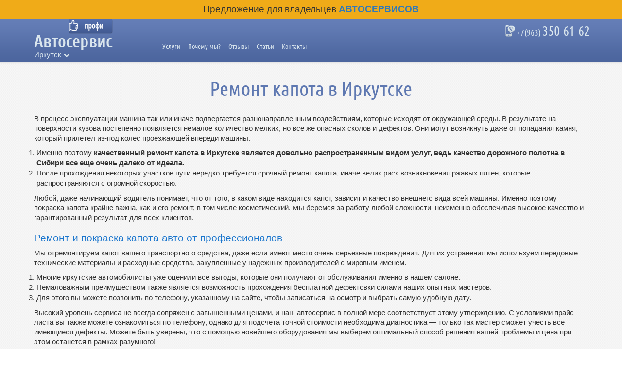

--- FILE ---
content_type: text/html; charset=utf-8
request_url: http://autoservis38.ru/remont_kapota/
body_size: 6583
content:
<!DOCTYPE html>
<html lang="ru">
<head>
        <title>Ремонт и покраска капота в Иркутске | «АвтосервисПрофи»</title>
        <meta name='yandex-verification' content='5cb9ce2c65304657' />
        <meta name="google-site-verification" content="tGcndZWPxfdV15v4kCnWvWoA0kLNLmTXWs--AkvvNhA" />
        <meta http-equiv="Content-Type" content="text/html; charset=UTF-8" />
        <meta name="viewport" content="width=device-width, initial-scale=1" />
        <meta name="DESCRIPTION" content="Профессиональный ремонт и покраска капота в Иркутске. Высококвалифицированные специалисты выполнят работу любой сложности в кратчайшие сроки! Запишись по телефону ☎ +7(963)350-61-62" />
        <meta name="KEYWORDS" content="ремонт, покраска, капота, Иркутске, кузовной, дешево, недорого, качественно" />
        <link rel="shortcut icon" href="/favicon.ico" />
        <link rel="preload" href="/templates/servis/css/styles.css" as="style" onload="this.rel='stylesheet'">    		
	    <link rel="preload" href="/templates/servis/css/stylekuzov.css" as="style" onload="this.rel='stylesheet'">		
        <link rel="stylesheet" href="http://maxcdn.bootstrapcdn.com/bootstrap/3.3.5/css/bootstrap.min.css" />
        <link rel="stylesheet" href="http://maxcdn.bootstrapcdn.com/bootstrap/3.3.5/css/bootstrap-theme.min.css" />

<link rel="preload" href="/templates/servis/fonts/c6rlbvpj-webfont.ttf" as="font" type="font/ttf" crossorigin="anonymous"> 
<link rel="prefetch" href="//metrica.yandex.com/about?" as="style" crossorigin="anonymous">
<link rel="preload" href="//mc.yandex.ru/metrika/watch.js" as="style" crossorigin="anonymous">
<link rel="preload" href="//ajax.googleapis.com" as="style" crossorigin="anonymous">    
		

    </head>

   
    <body >
        <!--noindex--><!--/noindex-->
         
		

			<div style="display:none;">

				<div id="towingcity">
				
					<p>Мы оказываем услуги кузовного ремонта в городах:</p>
<ul>
<li><a href="http://29autoservis.ru/">Архангельск</a></li>
<li><a href="http://autoservis30.ru/">Астрахань</a></li>
<li><a href="http://autoservis22.ru/">Барнаул</a></li>
<li><a href="http://autoservis31.ru/">Белгород</a></li>
<li><a href="http://autoservis32.ru/">Брянск</a></li>
<li><a href="http://autoservis25.ru/">Владивосток</a></li>
<li><a href="http://15autoservis.ru/">Владикавказ</a></li>
<li><a href="http://33autoservis.ru/">Владимир</a></li>
<li><a href="http://34autoservis.ru/">Волгоград</a></li>
<li><a href="http://autoservis-vld.ru/">Вологда</a></li>
</ul>
<ul>
<li><a href="http://autoservis36.ru/">Воронеж</a></li>
<li><a href="http://autoservis66.ru/">Екатеринбург</a></li>
<li><a href="http://37autoservis.ru/">Иваново </a></li>
<li><a href="http://autoservis18.ru/">Ижевск</a></li>
<li><a href="http://autoservis12.ru/">Йошкар-Ола</a></li>
<li><a href="http://autoservis16.ru/">Казань</a></li>
<li><a href="http://39autoservis.ru/">Калининград</a></li>
<li><a href="http://autoservis40.ru/">Калуга</a></li>
<li><a href="http://autoservis-kem.ru/">Кемерово</a></li>
<li><a href="http://autoservis43.ru/">Киров</a></li>
<li><a href="http://autoservis44.ru/">Кострома</a></li>
</ul>
<ul>
<li><a href="http://23autoservis.ru/">Краснодар</a></li>
<li><a href="http://24autoservis.ru/">Красноярск</a></li>
<li><a href="http://autoservis45.ru/">Курган</a></li>
<li><a href="http://46autoservis.ru/">Курск</a></li>
<li><a href="http://autoservis48.ru/">Липецк</a></li>
<li><a href="http://autoservis-mgn.ru/">Магнитогорск</a></li>
<li><a href="http://autoservis05.ru/">Махачкала</a></li>
<li><a href="http://autoservis51.ru/">Мурманск</a></li>
<li><a href="http://autoservis-ch.ru/">Набережные Челны</a></li>
<li><a href="http://52autoservis.ru/">Нижний Новгород</a></li>
<li><a href="http://autoservis42.ru/">Новокузнецк</a></li>
</ul>
<ul>
<li><a href="http://autoservis54.ru/">Новосибирск</a></li>
<li><a href="http://autoservis55.ru/">Омск</a></li>
<li><a href="http://autoservis57.ru/">Орел</a></li>
<li><a href="http://autoservis56.ru/">Оренбург</a></li>
<li><a href="http://autoservis58.ru/">Пенза</a></li>
<li><a href="http://autoservis59.ru/">Пермь</a></li>
<li><a href="http://autoservis10.ru/">Петрозаводск</a></li>
<li><a href="http://autoservis60.ru/">Псков</a></li>
<li><a href="http://61autoservis.ru/">Ростов-на-Дону</a></li>
<li><a href="http://autoservis62.ru/">Рязань</a></li>
<li><a href="http://autoservis63.ru/">Самара</a></li>
</ul>
<ul>
<li><a href="http://64autoservis.ru/">Саратов</a></li>
<li><a href="http://autoservis67.ru/">Смоленск</a></li>
<li><a href="http://autoservis-sochi.ru/">Сочи</a></li>
<li><a href="http://autoservis26.ru/">Ставрополь</a></li>
<li><a href="http://autoservis86.ru/">Сургут</a></li>
<li><a href="http://autoservis-skt.ru/">Сыктывкар</a></li>
<li><a href="http://autoservis69.ru/">Тверь</a></li>
<li><a href="http://autoservistlt.ru/">Тольятти</a></li>
<li><a href="http://70autoservis.ru/">Томск</a></li>
<li><a href="http://71autoservis.ru/">Тула</a></li>
<li><a href="http://autoservis72.ru/">Тюмень</a></li>
</ul>
<ul>
<li><a href="http://autoservis03.ru/">Улан-Удэ</a></li>
<li><a href="http://autosevris73.ru/">Ульяновск</a></li>
<li><a href="http://autoservis02.ru/">Уфа</a></li>
<li><a href="http://autoservis27.ru/">Хабаровск</a></li>
<li><a href="http://autoservis21.ru/">Чебоксары</a></li>
<li><a href="http://74autoservis.ru/">Челябинск</a></li>
<li><a href="http://35autoservis.ru/">Череповец</a></li>
<li><a href="http://autoservis75.ru/">Чита</a></li>
<li><a href="http://autoservis76.ru/">Ярославль</a></li>
</ul>		
				
				</div>
			</div>
		
		


  <!-- Fixed navbar -->
  
	<div class="navbar__banner-fix">
	  	<p>Предложение для владельцев <a href="https://kuzovnoy-remont-klienty.mtsite.ru" target="_blank">Автосервисов</a></p>	 
	</div>
	

        <nav class="navbar navbar-default navbar-fixed-top head-wrapper">
            <div class="container">
                <div class="row">
                    <div class="col-lg-9 col-md-9 col-sm-8 text-left">
                        <div class="navbar-header">
                            <button type="button" class="navbar-toggle collapsed" data-toggle="collapse" data-target="#navbar" aria-expanded="true" aria-controls="navbar">
                                <span class="sr-only">Развернуть меню</span>
                                <span class="icon-bar"></span>
                                <span class="icon-bar"></span>
                                <span class="icon-bar"></span>
                            </button>
                            <a href="http://autoservis38.ru" class="logo hidden-sm">

		</a>
							<a class="town fancy" href="#towingcity"><span>Иркутск</span>
									<i></i>
								</a>
                        </div>

                        <div id="navbar" class="navbar-collapse collapse">
                            <ul class="nav navbar-nav menu nav1">

                                <li><a class="goTo1" href="/#goTo1">Услуги</a></li>
                                <li><a class="goTo2" href="/#goTo2">Почему мы?</a></li>
                                <li><a class="goTo3" href="/#goTo3">Отзывы</a></li>
                                
<li><a href="/articles/" >Статьи</a>

</li><li><a href="/kontakty/" >Контакты</a>

</li>
 

                                <li class="li_phone hidden-lg hidden-md hidden-sm">
                                    <a class="phone_number fancy" href="tel:+7(963)350-61-62">
                                        <p style="margin-bottom: 16px;">
                                            <span style="width: 250px;"></span>
                                        </p>

                                        <img src="/templates/servis/images/phone.png" alt="" style="position: relative; bottom: 6px" />
                                        <i>+7(963)</i>
                                         <b >350-61-62</b></a>
                                    <a href="#callback" class="callback  fancy" style="display: none;">заказать обратный звонок</a>
                                    <div class="primechanie"></div>
                                </li>

                            </ul>
                        </div>
                    </div>

                    <div class="col-md-3 col-lg-3 col-sm-4 text-left" style="padding-left: 0px; padding-right: 0px;">
                        <div class="navbar-collapse collapse" style="padding-left: 20px;">
                            <ul class="nav navbar-nav menu nav2" style="margin: 0 !important;">
                                <li class="li_phone">
                                    <a class="phone_number fancy" href="tel:+7(963)350-61-62">
                                        <p style="margin-bottom: 16px;">
                                            <span style="width: 250px;"></span>
                                        </p>

                                        <img src="/templates/servis/images/phone.png" alt="" style="position: relative; bottom: 6px" />
                                        <i>+7(963)</i>
                                        <b >350-61-62</b></a>
                                    <a href="#callback" class="callback  fancy" style="display: none;">заказать обратный звонок</a>
                                    <div class="primechanie"></div>
                                </li>
                            </ul>

                        </div><!--/.nav-collapse -->
                    </div>
                </div>
            </div>
        </nav>
		

		
<div class="container-fluid" style="padding-left: 0; padding-right: 0; margin-top: 70px;">
		
<div class="container">
	<div class="breadcrumbs1_inner">
		<div class="breadcrumbs"> <a href="/" class="first">Главная</a><span> » </span>
			<a style="text-decoration: none;">Ремонт капота</a>
		</div>
	</div>
</div>


    <h1 class="cal_form">Ремонт капота в Иркутске</h1>
</div>

<div class="container" >
    <div class="row">
        <div class="col-md-12 col-lg-12 article_content" style="font-size: 0.4em;">
            
            <p>В процесс эксплуатации машина так или иначе подвергается разнонаправленным воздействиям, которые исходят от окружающей среды. В результате на поверхности кузова постепенно появляется немалое количество мелких, но все же опасных сколов и дефектов. Они могут возникнуть даже от попадания камня, который прилетел из-под колес проезжающей впереди машины.</p>
<ol>
<li>Именно поэтому<strong> качественный ремонт капота в Иркутске является довольно распространенным видом услуг, ведь качество дорожного полотна в Сибири все еще очень далеко от идеала.</strong> </li>
<li>После прохождения некоторых участков пути нередко требуется срочный ремонт капота, иначе велик риск возникновения ржавых пятен, которые распространяются с огромной скоростью.</li>
</ol>
<p>Любой, даже начинающий водитель понимает, что от того, в каком виде находится капот, зависит и качество внешнего вида всей машины. Именно поэтому покраска капота крайне важна, как и его ремонт, в том числе косметический. Мы беремся за работу любой сложности, неизменно обеспечивая высокое качество и гарантированный результат для всех клиентов.</p>
<h2>Ремонт и покраска капота авто от профессионалов</h2>
<p>Мы отремонтируем капот вашего транспортного средства, даже если имеют место очень серьезные повреждения. Для их устранения мы используем передовые технические материалы и расходные средства, закупленные у надежных производителей с мировым именем.</p>
<ol>
<li>Многие иркутские автомобилисты уже оценили все выгоды, которые они получают от обслуживания именно в нашем салоне. </li>
<li>Немаловажным преимуществом также является возможность прохождения бесплатной дефектовки силами наших опытных мастеров. </li>
<li>Для этого вы можете позвонить по телефону, указанному на сайте, чтобы записаться на осмотр и выбрать самую удобную дату.</li>
</ol>
<p>Высокий уровень сервиса не всегда сопряжен с завышенными ценами, и наш автосервис в полной мере соответствует этому утверждению. С условиями прайс-листа вы также можете ознакомиться по телефону, однако для подсчета точной стоимости необходима диагностика &mdash; только так мастер сможет учесть все имеющиеся дефекты. Можете быть уверены, что с помощью новейшего оборудования мы выберем оптимальный способ решения вашей проблемы и цена при этом останется в рамках разумного!</p>
<p>Приглашаем всех автомобилистов на <a href="/">кузовной ремонт</a> в наш сервис! <strong>Запись и бесплатная консультация осуществляется по телефону +7(963)350-61-62!</strong></p>
			
			
        </div>

		
		<div class="col-md-12 col-lg-12 article_content" style="font-size: 0.4em;">	
			
		</div>
		<div class="col-md-12 col-lg-12 article_content" style="font-size: 0.4em;">	
			
		
		</div>
    </div>
</div>

<div class="foot_wrrp">
	<div class="container">
        <div class="row">
			<div class="col-md-8 col-lg-8 col-sm-8 col-xs-6">
				<ul class="foot_menu">
					<li><a href="/#goTo1">Услуги</a></li>
					<li><a href="/#goTo2">Почему мы?</a></li>
					<li><a href="/#goTo3">Отзывы</a></li>
					
<li><a href="/articles/" >Статьи</a>

</li><li><a href="/kontakty/" >Контакты</a>

</li>
 
				</ul>
			</div>	
			<div class="col-md-4 col-lg-4 col-sm-4 col-xs-6">
				<div class="phone_foot">+7(963)350-61-62</div>
			</div>
		</div>	
	</div>	
</div>	

<div class="container-fluid bottom grdnt">
    <div class="container footer">
        <div class="row">
            <div class="footer">				
                <div class="col-md-3 col-lg-3 col-sm-3 col-xs-6 hidden-xs">
                    <a class="logo" href="/">

</a>
					<!--noindex--><span class="copy">© 2013-2026 АвтосервисПрофи.<br />® Все права защищены.</span><!--/noindex-->
                </div>
				<div class="col-md-4 col-lg-4 col-sm-4 col-xs-12">
					<div class="footer_time">
									Режим работы: <span>пн-сб с 10<sup>00</sup> до 20<sup>00</sup> <br /></span> 		<span class="weekend">вс-вых.</span>					
					</div>
					<div class="footer_address">
						Мы находимся: 				
					</div>
				</div>			
                <div class="col-md-5 col-lg-5 col-sm-5 col-xs-12 ">                  
							<div class="mtsite">
								
	<a href="https://mtsite.ru/" class="logo_mtsite" target="_blank" rel="nofollow"></a>
		
 
								<span class="design_site">Создание и продвижение сайтов</span>
								<span class="forbidden">Все материалы данного сайта являются объектами авторского права (в том числе дизайн). Запрещается копирование, распространение (в том числе путем копирования на другие сайты и ресурсы Интернете) или любое иное использование информации и объектов без предварительного согласия правообладателя.
									</span>								
							</div>
				 </div>	
            </div>
        </div>
    </div>
</div>



<!--noindex-->
    

    <div id="toTop">^ Вверх</div>
    <div style="display:none;">
        <div id="phone_button">
            <p class="l1">Наш телефон:</p>
            <p class="l2">+7(963) 350-61-62</p>
            <p class="l3">Звоните!</p>
            <p class="l4">Будем рады оказать качественные услуги по кузовному ремонту!</p>
        </div>
        <div id="callback">
            <p class="title">Оставьте свои контактные данные и мы Вам перезвоним</p>
            <div class="forms">
                <form method="post" action="javascript:void(0);" onsubmit="ajax(this)" >
                    <input type="hidden" name="key1" value="" />
                    <input type="hidden" name="key2" value="+7(963) 350-61-62" />
                    <input type="text" class="name4" name="name" value="Имя" />
                    <input type="text" class="phone4" name="phone" value="Телефон" />
                    <input type="submit" class="send4" name="submit" value="Перезвоните мне!" />
                </form>
            </div>
        </div>
	<!--/noindex-->	
        <!-- Yandex.Metrika counter -->
<script type="text/javascript" >
   (function(m,e,t,r,i,k,a){m[i]=m[i]||function(){(m[i].a=m[i].a||[]).push(arguments)};
   m[i].l=1*new Date();k=e.createElement(t),a=e.getElementsByTagName(t)[0],k.async=1,k.src=r,a.parentNode.insertBefore(k,a)})
   (window, document, "script", "https://mc.yandex.ru/metrika/tag.js", "ym");

   ym(22766104, "init", {
        clickmap:true,
        trackLinks:true,
        accurateTrackBounce:true,
        webvisor:true
   });
</script>
<noscript><div><img src="https://mc.yandex.ru/watch/22766104" style="position:absolute; left:-9999px;" alt="" /></div></noscript>
<!-- /Yandex.Metrika counter -->
       

</div>

 


<script src="http://code.jquery.com/jquery-1.12.0.min.js"></script>
<script src="https://maxcdn.bootstrapcdn.com/bootstrap/3.3.5/js/bootstrap.min.js" ></script>
<script src="https://code.jquery.com/ui/1.11.4/jquery-ui.min.js"></script>

<script src="https://cdnjs.cloudflare.com/ajax/libs/modernizr/2.8.3/modernizr.min.js"></script>

<script src="https://cdn.jsdelivr.net/jquery.mcustomscrollbar/3.1.3/jquery.mCustomScrollbar.min.js"></script>

<script src="/templates/servis/js/fancybox/jquery.fancybox.js"></script>
<link href="/templates/servis/js/fancybox/jquery.fancybox.css" rel="stylesheet" type="text/css" media="all" />

<script src="/templates/servis/js/countdown/jquery.countdown.js"></script>
<link type="text/css" href="/templates/servis/js/countdown/jquery.countdown.css" rel="stylesheet" media="all" />

<script  src="/templates/servis/js/jquery.beforeafter.js"></script>
<script  src="/templates/servis/js/jq.scrollTo-min.js"></script>

<script src="/templates/servis/js/jquery.form.validation.js"></script>

<script src="/templates/servis/js/audio.min.js?123"></script>
<script>
                    audiojs.events.ready(function () {
                        audiojs.createAll();
                    });
</script>

<script >
    ts = new Date( 2026, 1, 04 )
</script>
<script src="/templates/servis/js/user.js" ></script>
<script src="/templates/servis/js/main.js" ></script>
<script src="/templates/servis/js/trunk8/trunk8.min.js"></script>

<script  src="/templates/servis/js/maskedinput.js"></script>	


 <script >
jQuery(document).ready(function($){
	
	
	$('.price-list .title_services').click(function(){
		var e = $(this).parent();
		
		if(e.hasClass('current')) return false;
		
		$('.price-list').removeClass('current');
		$('.price-list ul').slideUp();
		
		e.addClass('current');
		$('ul', e).slideDown();
	});
	$('.price-list ul').slideUp();
	
});
	</script> 

</body>
</html>
<!-- This page generated in 0.104195 secs by TPL, SITE MODE -->

--- FILE ---
content_type: text/css
request_url: http://autoservis38.ru/templates/servis/css/styles.css
body_size: 10451
content:
*{margin:0;padding:0;}
body{font-family:Tahoma ,sans-serif;line-height:18px;font-size:14px;background:url(/templates/servis/images/body.png) repeat;}
@font-face{
	font-family:'ubuntu_condensedregular';font-weight:normal;font-style:normal;font-display: swap;unicode-range: U+000-5FF;src:url('/templates/servis/fonts/c6rlbvpj-webfont.eot');
	src:url('/templates/servis/fonts/c6rlbvpj-webfont.eot?#iefix') format('embedded-opentype'),
	
		url('/templates/servis/fonts/c6rlbvpj-webfont.ttf') format('truetype'),
	url('/templates/servis/fonts/c6rlbvpj-webfont.svg#ubuntu_condensedregular') 
	format('svg');
}
@font-face{font-family:'FontAwesome';src:url('../fonts/FontAwesome.otf') format('opentype'), font-display: swap;}
h1{font-size:19px;font-weight:400;}
.article_content h2{color:#1b76cd;font-size:21px;}
.services .item .title{text-decoration:none;}
ol li, ul li{margin-left:5px;line-height:21px;}
h2{font-size:26px;font-weight:400;}
h3{font-size:17px!important;font-weight:500;padding-bottom:10px;padding-top:10px;color:rgb(27, 118, 205)!important;text-shadow:0 1px 0px #ABABAB;}
a{color:#1B76CD;text-decoration:underline;}
a:hover{color:#F2362F;text-decoration:none;}
img{border:0;}
h1.header{font-size:42px;}
h3.header{font-size:32px;}
b{}
.footer-wrapper{width:100%;height:100px;}
.footer .copy{font-size:11px;color:rgb(217, 229, 237);position:relative;display:block;top:-10px;}
.footer .voprosi{color:#f5f5f5;font-size:0.77em;font-family:"ubuntu_condensedregular";line-height:35px;text-align:right;}
.footer .voprosi span{display:block;text-transform:uppercase;}
.footer .callback{color:#5470af;font-size:28px;line-height:28px;border-radius:6px;font-family:"ubuntu_condensedregular";position:absolute;top:30px;right:0px;text-decoration:none;padding:5px 7px;background:url("/templates/servis/images/input-submit.png") repeat-x transparent;box-shadow:0px 0px 4px #383838;display:none;}
.footer_col2{padding-top:16px;}
.footer_col3{padding-top:24px;}
section{position:relative;}
.static{display:block;width:980px;margin:0px auto;}
.relative{position:relative;margin-bottom:900px;}
.absolute{position:absolute;overflow:hidden;width:100%;bottom:0;}
.wrap{position:relative;overflow:hidden;height:100%;}
.head-wrapper{height:90px !important;background:url(/templates/servis/images/head.png) repeat-x top center !important;position:fixed !important;top:0 !important;z-index:25 !important;}
.head{width:980px;height:90px;margin:0 auto;position:relative;}
.logo{display:block;width:232px;max-width:100%;background:url(/templates/servis/images/logo.png) no-repeat;margin-top:0;cursor:pointer;height:2em;}
.city{position:relative;top:65px;color:#D9E5ED;font-size:16px;font-family:"ubuntu_condensedregular";}
.town{display:block;position:absolute;text-align:left;top:63px;font-size:15px;color:#d9e5ed;}
.town:hover{color:#d9e5ed;}
.town i:before{content:"";background:url(../images/arrow_city.png)top center no-repeat;display:inline-block;width:13px;height:9px;position:relative;}
#towingcity p{font-size:20px;text-align:center;padding:10px 0;}
#towingcity ul li a{font-size:15px;}
#towingcity ul li{margin-left:50px;font-size:12px;}
#towingcity ul{width:170px;position:relative;overflow:hidden;float:left;}
.logo img{position:absolute;margin-left:64px;margin-top:2px;}
ul.navbar-nav{margin:47px 0 0 27px;}
ul.navbar-nav li{margin-right:11px;list-style:outside none none;}
@media (min-width:768px) and (max-width:991px){ul.navbar-nav{margin:47px 0 0 10px !important;}
}
ul.navbar-nav li a{font-size:0.38em;border-bottom:1px dashed #d9e5ed;color:#d9e5ed !important;    text-shadow: none;font-family:"ubuntu_condensedregular";text-decoration:none;padding:0 0 3px 0px !important;cursor:pointer;}
ul.navbar-nav li a:hover{border-bottom:1px dashed #ffb400;color:#ffb400 !important;}
ul.navbar-nav li a:hover{color:#d9e5ed;text-decoration:none;border-bottom:1px dashed #d9e5ed;font-family:"ubuntu_condensedregular";}
a.phone_number{font-family:"ubuntu_condensedregular" !important;text-decoration:none !important;cursor:help;padding:0 0 0 25px !important;border:none !important;}
a.phone_number i{font-style:normal;font-size:1.3em;}
a.phone_number p span{font-size:0.72em;}
a.phone_number b{font-size:2.0em !important;font-weight: 300;}
.title a{color: #000;}

.li_phone a i:hover{color: #ffb400 !important;}

.li_phone, a.phone_number, a.phone_number span, a.phone_number font{color:#d9e5ed !important;}
.head .phone_number{position:absolute;top:45px;right:0;color:#d9e5ed;font-size:45px;font-family:"ubuntu_condensedregular";text-decoration:none;cursor:help;background:url(/templates/servis/images/phone.png) no-repeat 0 0;padding:0 0 0 25px;}
.head .phone_number i{font-style:normal;font-size:25px;}
.head .phone_number span{position:absolute;font-size:15px;top:-30px;right:0px;}
.head .callback{display:none;position:absolute;top:55px;right:0;color:#d9e5ed;font-size:15px;font-family:"ubuntu_condensedregular";background:#4e68a3;padding:3px 10px;text-decoration:none;border-radius:5px;border:1px solid #4e68a3;}
.head .callback:hover{border:1px solid #FFB400;}
.car-area .pochinili{background:url(/templates/servis/images/repair.png) no-repeat top left;width:164px;height:155px;padding:46px 0 0 31px;color:#d8d9eb;font-size:35px;font-family:"ubuntu_condensedregular";letter-spacing:0.45em;z-index:11;position:absolute;}
.car-wrapper{margin:90px 0 0 0;background:url(/templates/servis/images/car-area-bg.png) repeat-x top center;}
.car-area{width:100%;background:url(/templates/servis/images/floor.jpg) repeat-x bottom center;background-position:48% 63%;}
.car-area .area{width:990px;height:500px;margin:0 auto;position:relative;}
.container .bflinks{display:block;padding:4px 7px;background:#5872A8;}
.slogan{font-size:1em;line-height:42px;padding:7px 0;text-align:center;font-family:"ubuntu_condensedregular";width:100%;color:#5470af;text-shadow:1px 2px 0px rgba(255,255,255,0.5);}
.car-area .akciya{width:265px;background:#5470af;padding:0 0 10px 0;border-radius:10px;border-radius:10px;color:#ffb400;text-decoration:none;border-bottom:1px dashed #ffb400;}
.car-wrapper .akciya{float:right;}
.car-area .akciya .title{font-family:"ubuntu_condensedregular";padding:10px;display:block;color:#ffb400;font-size:0.42em;line-height:32px;text-align:center;}
.car-area .akciya .title i{font-size:0.85em;line-height:36px;display:block;font-style:normal;}
.deal_top{font-family:"ubuntu_condensedregular";padding:10px 10px 0px 10px;display:block;color:#ffb400;font-size:0.85em;line-height:1em;text-align:center;}
.deal_text{font-family:"ubuntu_condensedregular";font-size:0.5em;line-height:36px;display:block;font-style:normal;text-align:center;}
#compare_container{float:right !important;margin-top:135px !important;overflow:visible !important}
.good{font-family:"ubuntu_condensedregular";color:#ffb400;padding:20px 15px;text-align:center;font-size:18px;line-height:25px;}
.good a{color:#ffb400;text-decoration:none;border-bottom:1px dashed #ffb400;}
.error-holder{font-family:"ubuntu_condensedregular";color:#FF4343;padding:20px 15px;text-align:center;font-size:18px;line-height:25px;}
.error-holder a{color:#FF4343;text-decoration:none;border-bottom:1px dashed #ffb400;}
.forms .countdownHolder{width:261px;font-family:"ubuntu_condensedregular";font-size:27px;height:52px;background:#fff;border:2px solid #a0afd0;border-radius:4px;padding:2px 0px 0px 0px;}
.forms .digit.static{background-image:-webkit-linear-gradient(bottom, #5181A7 50%, #5181A7 50%);box-shadow:1px 1px 1px rgba(112, 109, 109, 0.345);}
.countDiv{width:7px !important;text-indent:-9999px !important;}
.countDiv:before ,.countDiv:after{display:none;}
.helper{color:#d9e5ed;font-size:18px;font-family:"ubuntu_condensedregular";}
.helper-title{text-align:center;}
.helper-number{overflow:hidden;padding:0 5px 5px 10px;}
.helper-number li{float:left;width:56px;text-align:center;list-style:none;font-size:16px;}
.forms input[type=text]{width:221px;height:35px;background:url(/templates/servis/images/input-text.png) no-repeat;padding:0px 10px;border:0;margin:6px 0px 6px 0px;font-family:"Myriad Pro";font-style:italic;font-size:15px;outline:none;color:black !important;background-size:100% auto;}
.forms input[type=submit]{width:227px;height:41px;background:url(/templates/servis/images/input-submit.png) repeat-x!important;padding:7px 0px;border:0!important;margin:14px 19px 6px 19px;text-align:center;color:#243e7a;font-size:20px!important;border-radius:8px;font-family:"ubuntu_condensedregular";cursor:pointer;text-transform:uppercase;float:none;}
.content .header{font-family:"ubuntu_condensedregular";font-size:42px;color:#5470af;line-height:42px;text-align:center;margin:0 0 10px 0;text-shadow:none;}
.line100{font-family:"ubuntu_condensedregular";font-size:42px!important;color:#d9e5ed;line-height:42px;padding:20px 0;width:100%;text-align:center;}
.content-wrapper{width:100%;}
.content{width:990px;margin:0 auto;padding:20px 0;overflow:hidden;}
.benefits{padding:50px 0;}
.benefits .left .photo img{display:block;border:3px solid #5470af;margin:0 auto;}
.benefits .left .last-name{display:block;margin:15px 0 10px 0;font-family:"ubuntu_condensedregular";color:#5470af;font-size:30px;}
.benefits .left .first-name{display:block;margin:15px 0 10px 0;font-family:"ubuntu_condensedregular";color:#5470af;font-size:22px;}
.benefits .left .forms{padding:0px 0 10px 0;border-radius:6px;margin:10px 0 10px 0;position:relative;}
.benefits .left .forms .title{display:block;margin:15px 0 0 0;font-family:"ubuntu_condensedregular";color:#FFB400;font-size:35px;line-height:35px;padding:10px 25px;text-align:center;text-transform:uppercase;}
.benefits .left .forms .title span{font-size:24px;line-height:14px;}
.benefits .left input[type=submit]{font-size:19px;}
.benefits .right{float:right;padding:5px 30px 5px 30px;font-family:"ubuntu_condensedregular";color:#fff;font-size:0.42em;line-height:25px;position:relative;border-radius:6px;}
.benefits .right:before{display:block;width:103px;height:53px;content:" ";position:absolute;left:-103px;top:80px;background:url(/templates/servis/images/left-ear-benefits.png) no-repeat;}
.benefits .right li{color:#d9e5ed;margin:25px 0 25px 0px;padding:0 0 0 50px;list-style:none;min-height:32px;text-align:left;}
.benefits .right li.item1{background:url(/templates/servis/images/positions/1.png) no-repeat top left/32px 32px;}
.benefits .right li.item2{background:url(/templates/servis/images/positions/2.png) no-repeat top left/32px 32px;}
.benefits .right li.item3{background:url(/templates/servis/images/positions/3.png) no-repeat top left/32px 32px;}
.benefits .right li.item4{background:url(/templates/servis/images/positions/4.png) no-repeat top left/32px 32px;}
.benefits .right li.item5{background:url(/templates/servis/images/positions/5.png) no-repeat top left/32px 32px;}
.benefits .right li.item6{background:url(/templates/servis/images/positions/6.png) no-repeat top left/32px 32px;}
.benefits .right li.item7{background:url(/templates/servis/images/positions/7.png) no-repeat top left/32px 32px;}
.benefits .right li.item8{background:url(/templates/servis/images/positions/8.png) no-repeat top left/32px 32px;}
.benefits .right li.item9{background:url(/templates/servis/images/positions/9.png) no-repeat top left/32px 32px;}
.benefits .right li.item10{background:url(/templates/servis/images/positions/10.png) no-repeat top left/32px 32px;}
.reviews{padding:50px 0;}
.reviews a.reviews_more{color:#FFB400;text-decoration:none;border-bottom:1px dashed;}
.reviews a.reviews_more:hover{border-bottom:none;}
.reviews .line{margin:0 auto 30px auto;box-shadow:3px 3px 5px #828282;border-radius:6px;color:#d9e5ed;position:relative;}
.reviews .line ul{padding:7px 5px 1px 6px;overflow:hidden;}
.reviews .line li{float:left;margin:0 10px 0 0;list-style:none;position:relative;}
.reviews .line .photo img{border:3px solid #fff;}

.even a:before{content:" ";background:url(/templates/servis/images/do-ear.png) no-repeat!important;}
.reviews .line a:before{display:block;width:100px;height:27px;content:" ";position:absolute;right:10%;top:-5px;background:url(/templates/servis/images/posle-ear.png) no-repeat;}
.reviews .line .posle a:before{display:block;width:100px;height:27px;content:" ";position:absolute;right:10%;top:-5px;background:url(/templates/servis/images/posle-ear.png) no-repeat!important;}
.reviews .line .do a:before{content:" ";background:url(/templates/servis/images/do-ear.png) no-repeat!important;}

.reviews .line img{width:auto;height:auto;max-width:100%;max-height:100%;}
.reviews .line .do, .reviews .line .posle{text-align:center;margin:10px 0px;}
.reviews .line .do{padding-right:4px;padding-left:4px;}
.reviews .line .posle{padding-left:4px;padding-right:4px;}
.reviews .line .review_author{padding-left:0px;}
.reviews .line .otziv{margin:0;}
.reviews .line .otziv .left{padding:10px 10px 0 0;font-style:italic;font-family:"Georgia";font-size:14px;}
.reviews .line li.otziv .right{}
.reviews .line .otziv .right .name-holder{display:block;font-family:"ubuntu_condensedregular";font-size:22px;margin:10px 0 3px 0;line-height:1em;}
.reviews .line .otziv .right .type{font-family:"ubuntu_condensedregular";font-size:14px;padding:7px 0px;line-height:15px;}
.reviews .line .otziv .right .face{display:block;margin:5px -15px 0 0;}
.reviews .line .otziv .right .pic img{}
.reviews .line.even li{float:right;margin:0 10px 0 0;list-style:none;position:relative;}
.reviews .line.even li.first{float:right;margin:0 0 0 0px;list-style:none;position:relative;}
.reviews .line.even li.otziv .left{width:160px;float:right;padding:10px 0 0 10px;font-style:italic;font-family:"Georgia";font-size:14px;}
.reviews .line.even li.otziv .right{width:120px;float:left;margin:0 10px 0 0;}
.reviews .line li.otziv .right .pic{position:relative;margin:5px 0 0 0;width:130px;}
.reviews .line li.otziv .right .pic img{display:block;border:3px solid #fff;}
.reviews .line li.otziv .right .pic:before{display:block;width:21px;height:21px;content:" ";background:url(/templates/servis/images/round-photo.png) no-repeat;position:absolute;top:0;right:0;}
.akciya-line{box-shadow:0px 0px 10px #383838;position:relative;z-index:3;text-align:left;font-size:42px;line-height:45px;color:#fff;width:253px;position:relative;text-align:right;float:right;bottom:29px;}
.akciya-line .area{width:990px;margin:0 auto;text-shadow:1px 2px 0px rgba(23, 32, 197, 0.506);position:relative;}
.akciya-line i{color:#ffb400;display:block;text-transform:uppercase;font-style:normal;}
.akciya-line .helper-title{padding:10px 0 3px 0;line-height:16px;}
.akciya-line .helper-number li{font-size:14px;width:56px;line-height:14px;}
.akciya-line .forms{box-shadow:0px 0px 10px #383838;border-radius:6px;margin:0 5px 0 0;position:relative;right:5px;width:262px;}
.map-wrapper{width:100%;position:relative;}
.map-container{width:100%;top:0;left:0;margin-bottom:20px;}
.map-wrapper .info{z-index:2;width:270px;position:absolute;top:13px;left:50%;margin:0 0 0 130px;padding:20px 30px 20px 27px;border-radius:6px;color:#e8e8e8;font-size:16px;line-height:20px;text-align:center;}
.map-wrapper .info span{display:block;font-weight:bold;color:#ffb400;font-size:24px;line-height:28px;margin:0 0 20px 0;}
.map-wrapper .info span a{color:#ffb400;}
.map-wrapper .info span.weekend{font-size:12px;margin:-20px 0 10px 0;}
.brands ul{overflow:hidden;}
.brands ul li{float:left;list-style:none;}
.brands .header{font-size:25px;display:block;}
.text ul{overflow:hidden;}
.text ul li{float:none;line-height:19px;margin:6px 0 10px;padding:0;font-size:0.4em;}
ul.short li.item{list-style:none;}
ul.short li.item ul li{padding-left:15px;}
ul.short li.item ul li{list-style:inside disc !important;}
.text ul li *{font-size:1em !important;}
.text ul li.u-eip-edit-box{padding:0 24px;}
.text ul li h2{margin:0 0 10px 0;font-size:1.6em !important;color:#5470af;}
.text ol{margin-left:25px;}
.grdnt{background-image:linear-gradient(bottom, rgb(88,114,168) 12%, rgb(102,127,182) 56%);background-image:-o-linear-gradient(bottom, rgb(88,114,168) 12%, rgb(102,127,182) 56%);background-image:-moz-linear-gradient(bottom, rgb(88,114,168) 12%, rgb(102,127,182) 56%);background-image:-webkit-linear-gradient(bottom, rgb(88,114,168) 12%, rgb(102,127,182) 56%);background-image:-ms-linear-gradient(bottom, rgb(88,114,168) 12%, rgb(102,127,182) 56%);background-image:-webkit-gradient(linear,
left bottom,
left top,
color-stop(0.12, rgb(88,114,168)),
color-stop(0.56, rgb(102,127,182)));}
#phone_button{font-family:"ubuntu_condensedregular";text-align:center;line-height:90px;background:#000;padding:55px;}
#phone_button p{}
#phone_button .l1{color:#fff;font-size:60px;}
#phone_button .l2{color:#FFB400;font-size:130px;}
#phone_button .l3{color:#fff;font-size:60px;}
#phone_button .l4{color:#fff;font-size:35px;}
#benefits{font-family:"ubuntu_condensedregular";line-height:20px;background:#000;width:930px;padding:30px;color:#fff;font-size:16px;}
#benefits .photo{display:block;border:5px solid #FFB400;float:left;margin:0 20px 15px 0;}
#benefits p{margin:0px 0 15px 0;}
#benefits blockquote{margin:25px 0 10px 0;font-family:"Georgia";font-size:18px;font-style:italic;color:#FFB400;}
#benefits blockquote .right{text-align:right;font-weight:bold;}
#benefits .button_submit{display:block;width:375px;background:url(/templates/servis/images/input-submit.png) repeat-x;padding:9px 0px;border:0;margin:6px auto;text-align:center;color:#243e7a;font-size:23px;border-radius:8px;font-family:"ubuntu_condensedregular";cursor:pointer;text-transform:uppercase;text-decoration:none;font-weight:bold;}
#toTop{width:72px;height:72px;position:fixed;padding:10px;border-radius:45px;bottom:50%;right:50px;margin:0 0 0 450px;cursor:pointer;text-indent:-99999px;display:none;background:#f4f4f4 url(/templates/servis/images/gotop.png) no-repeat center 10px;z-index:9999;}
.audiojs{width:185px;height:42px;margin:5px auto;background:url(/templates/servis/images/audio-bg.png) no-repeat;}
.audiojs .time ,.audiojs .scrubber{display:none;}
.audiojs .play{background:url(/templates/servis/images/audio-play.png) no-repeat;}
.audiojs .pause{background:url(/templates/servis/images/audio-pause.png) no-repeat;}
.audiojs .play-pause{margin:10px 0 0 134px !important;}
.invalid{background:rgba(255, 0, 0, 0.4);}
.car-wrapper .error ,.content .error ,.akciya-line .error{position:absolute;left:-220px;width:218px;height:28px;font-size:16px;text-align:center;line-height:30px;margin:15px 0 0 10px;display:inline-block;z-index:22;font-family:"ubuntu_condensedregular";}
.car-area .error{background:#ffffff;border-top:2px solid #CA8D00;border-left:2px solid #CA8D00;border-bottom:2px solid #CA8D00;border-right:2px solid #CA8D00;border-top-left-radius:4px;border-bottom-left-radius:4px;}
.car-area .error:after,.car-area .error:before{left:100%;border:solid transparent;content:" ";height:0;width:0;position:absolute;pointer-events:none;}
.car-area .error:after{border-color:rgba(255, 255, 255, 0);border-left-color:#ffffff;border-width:6px;top:50%;margin-top:-6px;}
.car-area .error:before{border-color:rgba(202, 141, 0, 0);border-left-color:#CA8D00;border-width:9px;top:50%;margin-top:-9px;}
.akciya-line .error{background:#ffffff;border-top:2px solid #CA8D00;border-left:2px solid #CA8D00;border-bottom:2px solid #CA8D00;border-right:2px solid #CA8D00;border-top-left-radius:4px;border-bottom-left-radius:4px;text-shadow:none;color:#000;}
.akciya-line .error:after,.akciya-line .error:before{left:100%;border:solid transparent;content:" ";height:0;width:0;position:absolute;pointer-events:none;}
.akciya-line .error:after{border-color:rgba(255, 255, 255, 0);border-left-color:#ffffff;border-width:6px;top:50%;margin-top:-6px;}
.akciya-line .error:before{border-color:rgba(202, 141, 0, 0);border-left-color:#CA8D00;border-width:9px;top:50%;margin-top:-9px;}
.phone-area{font-family:"ubuntu_condensedregular";margin:0 auto;padding:60px 0;text-align:center;}
p.title{line-height:155px;font-size:3.33em;}
p.sub_title{font-size:1.08em;line-height:55px;}
p.sub_title.callme{color:#5470AF;}
.benefits .error{left:235px;}
.benefits .error{background:#ffffff;border:2px solid #CA8D00;}
.benefits .error:after, .benefits .error:before{right:100%;border:solid transparent;content:" ";height:0;width:0;position:absolute;pointer-events:none;}
.benefits .error:after{border-color:rgba(255, 255, 255, 0);border-right-color:#ffffff;border-width:6px;top:50%;margin-top:-6px;}
.benefits .error:before{border-color:rgba(202, 141, 0, 0);border-right-color:#CA8D00;border-width:9px;top:50%;margin-top:-9px;}
#callback{padding:40px 20px 20px 20px;}
#callback .title{color:#5470AF;font-size:30px;text-align:center;margin:0 0 10px 0;font-family:"ubuntu_condensedregular";}
.free-osmotr{display:inherit;font-size:28px;position:relative;color:#5470AF;text-shadow:1px 2px 0px rgba(255, 255, 255, 0.506);font-family:"ubuntu_condensedregular";text-decoration:none;text-align:center;top:-26px;}
.free-osmotr:hover{color:#F2362F;}
.free-evakuator{display:block;font-size:25px;line-height:25px;left:160px;position:absolute;top:150px;width:560px;text-align:center;color:#5470AF;text-shadow:1px 2px 0px rgba(255, 255, 255, 0.506);font-family:"ubuntu_condensedregular";}
.car-area .akciya .desc{color:rgb(255, 255, 255);font-size:11px;text-align:center;}
.banner_fix .error{position:absolute;width:160px;height:20px;font-size:11px;text-align:center;line-height:20px;margin-top:-30px;margin-left:-166px;display:inline-block;background:#fff;border:2px solid #ca8d00;z-index:22;}
.banner_fix .error::after,.banner_fix .error::before{top:100%;left:50% !important;border:solid transparent;content:" ";height:0;width:0;position:absolute;pointer-events:none;}
.banner_fix .error::after{border-color:rgba(255, 255, 255, 0);border-top-color:#ffffff;border-width:9px;margin-left:-9px;}
.banner_fix .error::before{border-color:rgba(202, 141, 0, 0);border-top-color:#ca8d00;border-width:13px;margin-left:-13px;}
.banner_fix .good{color:#000 !important;}
.social_widget{display:block;overflow:hidden;width:990px;margin:0 auto 30px auto;text-align:center;}
.social_widget span{display:block;line-height:51px;font-size:37px;color:rgb(84, 112, 175);text-shadow:0 1px rgb(0, 0, 0);margin-bottom:20px;}
.social_widget .vk{float:left;width:470px;margin-right:50px;}
.social_widget .ok{float:left;width:470px;}
.banner_fix{background:#FFCF5C;position:fixed;display:block;bottom:0px;left:0px;right:0px;font-size:14px;padding:10px 0px 0px;z-index:1001;-webkit-box-shadow:0 0 10px rgba(0,0,0,0.5);-moz-box-shadow:0 0 10px rgba(0,0,0,0.5);box-shadow:0 0 10px rgba(0,0,0,0.5);}
.banner_fix .bar{position:relative;overflow:hidden;display:block;width:990px;margin:0px auto;}
.bar .left{display:block;float:left;width:500px;line-height:29px;font-family:"ubuntu_condensedregular";font-size:24px;text-align:center;}
.bar .left span{font-family:"ubuntu_condensedregular";line-height:29px;font-size:37px;}
.bar .left .phones{position:relative;display:block;overflow:hidden;margin:10px 0px 0px 0px;}
.bar .left .phones .l1{float:left;display:block;font-family:"ubuntu_condensedregular";font-size:31px;font-weight:bold;margin:0px 60px 0px 0px;text-align:center;}
.bar .left .phones .l2{float:right;display:block;font-family:"ubuntu_condensedregular";font-size:31px;font-weight:bold;text-align:center;}
.bar .left small{position:relative;display:block;font-size:14px;top:-5px;font-weight:normal;}
.bar .right{display:block;float:right;}
.right .form_banner{position:relative;display:block;width:440px;margin:29px auto;padding:5px 10px;border:2px solid;text-align:center;}
.right .form_banner span{position:relative;background:#FFCF5C;font-size:19px;padding:0px 10px;top:-17px;}
.right .form_banner input[type="text"]{background:#FFFFFF;border:1px solid #E5E5E5;border-radius:5px;font-family:"ubuntu_condensedregular";margin:0px 9px 6px 0px;font-size:14px;padding:5px 9px;width:130px;-webkit-box-shadow:inset 0 1px 1px rgba(0,0,0,0.5);-moz-box-shadow:inset 0 1px 1px rgba(0,0,0,0.5);box-shadow:inset 0 1px 1px rgba(0,0,0,0.5);}
.right .form_banner input[type="submit"].btn{background:#FFCF5C;border:2px solid;padding:5px 10px;cursor:pointer;outline:none;}
#content{display:block;width:990px;margin:22px auto 80px auto;}
#content .title{font-family:"ubuntu_condensedregular";color:#5470af;font-size:25px;display:block;margin:25px 0 15px 0;}
#content p{margin:5px 0 5px 0;}
#content ul{margin:15px 0 15px 0;padding-left:33px;}
#content ol{margin:15px 0 15px 0;padding-left:33px;}
.car_make{font-size:32px!important;}
.inner_ttl{margin:96px auto 0 auto;text-align:center;color:rgb(79, 104, 161);background:#F4F4F4;box-shadow:0px 3px 10px #5972AB;padding:10px 0 10px 0;font-size:24px;}
.news{display:block;overflow:hidden;padding:10px 0px;}
.news .item{display:block;overflow:hidden;margin:15px 0px;}
.news .item a.title_news{font-size:14px;font-weight:bold;}
.news .item img{float:left;margin:0px 15px 0px 0px;}
.column h2{font-size:17px;font-weight:500;padding-bottom:10px;padding-top:10px;color:rgb(27, 118, 205);text-shadow:0 1px 0px #ABABAB;}
.franchise{width:56px;height:180px;background:url(../images/input_action.jpg);position:fixed;top:50%;left:-9px;margin-top:-90px;z-index:999999;cursor:pointer;}
#banner{position:fixed;top:50%;left:50px;margin-top:-135px;z-index:100;display:none;box-shadow:0 3px 11px 0 #333;}
.banner{width:311px;height:302px;background:url(../images/banner_action.jpg) no-repeat;border-radius:2%;}
#master{position:fixed;left:-106px;top:50%;margin-top:-15px;text-align:center;width:250px;color:#FFB400;text-decoration:none;font-size:22px;line-height:40px;height:40px;border-top:2px solid #DBDCDD;background:url(/templates/servis/images/head.png) repeat-x;transform:rotate(90deg);-webkit-transform:rotate(90deg);-moz-transform:rotate(90deg);-ms-transform:rotate(90deg);-o-transform:rotate(90deg);z-index:100;}
#master:hover{background:#5470AF;}
.title_calcuator{margin:96px auto 0 auto;color:rgb(84, 107, 156);font-family:'Roboto Condensed', sans-serif;padding:10px 0 10px 0;font-size:24px;border-bottom:1px dotted #5871AA;}
#gen10{position:relative;left:70px;}
textarea{width:395px!important;border:1px solid #a0afd0;color:#333;border-radius:1px;padding:10px;min-height:109px;resize:none;}
input[type=submit]{width:205px;height:47px;background:url(/templates/servis/images/input-submit.png) repeat-x;padding:7px 0px;border:3px solid #D8D6D6;margin:19px 0;text-align:center;color:#243e7a;font-size:23px;border-radius:3px;font-family:"ubuntu_condensedregular";cursor:pointer;text-transform:uppercase;float:left;}
input[type=submit]:hover{background:linear-gradient(0deg,#FEBB19 0,#EAA600 50%);border:3px solid #DADADA;}
input[type=file]{margin-top:20px;border-top:1px dashed #5D76AF;padding-top:20px;color:#5485C6;font-size:15px;font-weight:bold;}
.grid_4 h2{font-family:"FordAntenna-Regular", sans-serif;color:#313131;font-weight:normal;font-size:13px;margin:0 0 8px;position:relative;}
.calculator table td{color:rgb(84, 107, 156);font-family:'Roboto Condensed', sans-serif;padding:10px 0 0 0;font-size:14px;}
.btn2.blue{background:#2971B2 url(../images/sprite_btns.png) 0 -45px repeat-x;color:#fff;border-color:#2b68a5 #1b4f81 #0e3862;-moz-box-shadow:inset 0 1px 0 #6ea2cc, 0px 1px 3px -1px rgba(0,0,0,0.5);-webkit-box-shadow:inset 0 1px 0 #6ea2cc, 0px 1px 3px -1px rgba(0,0,0,0.5);box-shadow:inset 0 1px 0 #6ea2cc, 0px 1px 3px -1px rgba(0,0,0,0.5);}
.btn2.blue:hover{background-position:0 -203px;color:#2495d0;border-color:#e6e6e6 #d6d6d6 #c9c9c9;-moz-box-shadow:inset 0 1px 0 #fff, 0px 1px 3px -1px rgba(0,0,0,0.3);-webkit-box-shadow:inset 0 1px 0 #fff, 0px 1px 3px -1px rgba(0,0,0,0.3);box-shadow:inset 0 1px 0 #fff, 0px 1px 3px -1px rgba(0,0,0,0.3);}
.btn2:hover{text-decoration:none;background-position:0 -246px;border-color:#3299cd #2488bb #1d79a9;color:#fff;-moz-box-shadow:inset 0 1px 0 #89c5e0, 0px 1px 3px -1px rgba(0,0,0,0.5);-webkit-box-shadow:inset 0 1px 0 #89c5e0, 0px 1px 3px -1px rgba(0,0,0,0.5);box-shadow:inset 0 1px 0 #89c5e0, 0px 1px 3px -1px rgba(0,0,0,0.5);}
.btn2.centred{text-align:center;}
.btn2{display:inline-block;vertical-align:top;text-align:left;padding:0 7px 0;height:30px;line-height:32px;text-transform:uppercase;overflow:hidden;text-decoration:none;font-size:12px;border:1px solid #c7c7c7;border-color:#c7c7c7 #b8b8b8 #a0a0a0;color:#435967;font-family:"FordAntennaCond-Bold", sans-serif;min-width:115px;background:url(../images/sprite_btns.png) 0 -128px repeat-x;-moz-box-shadow:inset 0 1px 0 #fff, 0px 1px 3px -1px rgba(0,0,0,0.5);-webkit-box-shadow:inset 0 1px 0 #fff, 0px 1px 3px -1px rgba(0,0,0,0.5);box-shadow:inset 0 1px 0 #fff, 0px 1px 3px -1px rgba(0,0,0,0.5);}
.hideme input{position:relative;top:-24px;right:23px;margin:0;opacity:0;-ms-filter:'alpha(opacity=0)';font-size:25px;direction:ltr;cursor:pointer;padding:20px;}
.fail-1{position:relative;top:140px;right:164px;color:#FF0000;}
.gen_table{position:relative;margin:15px 20px;}
.gen_table table{width:100%;}
.gen_table table tr{line-height:22px;}
.gen_table table tr:nth-child(odd){background:rgba(91, 116, 173, 0.06);color:#232323;}
.gen_table table th{background:#ffd941;color:#232323;padding:7px 0px;font-size:15px;line-height:21px;font-weight:normal;vertical-align:middle;}
.gen_table table tr td{border-bottom:1px solid #D6E8E8;padding:10px;}
.gen_table table tr td strong{font-size:18px!important;}
.gen_table table tr td:last-child{text-align:right;}
.primer{text-align:left;font-size:11px;color:#FFFFFC;margin-left:21px;}
ul.nav li.active a{background:transparent none repeat scroll 0% 0% !important;font-weight:bold;border:medium none;}
.primer1{font-size:12px;line-height:10px;position:relative;top:6px;left:22px;}
ul.nav2{float:right;}
@media (max-width:991px){.car-area{background:rgba(0, 0, 0, 0) url("/templates/servis/images/after.png") no-repeat scroll center 40% !important;}
}
@media (max-width:991px){.car-area{background:rgba(0, 0, 0, 0) url("/templates/servis/images/after.png") no-repeat scroll center 40% !important;}

.hidden-lg { display: none!important;}

}
.deal_inner_container, .deal_container{max-height:235px;}
@media (max-width:760px){.footer_col2{padding-top:10px !important;}
.footer_col3{padding-top:16px !important;}
.footer_col2 .voprosi{font-size:0.6em !important;text-align:center !important;}
.footer_col3 .phone_number{font-size:0.9em !important;text-align:center !important;}
ul.navbar-nav li a{border:none !important;padding:7px !important;}
ul.nav1{padding-bottom:0px !important;}
ul.nav2{padding-top:0px !important;}
ul.navbar-nav{background:black;margin:0px !important;padding:15px 5px;}
.benefits .right{font-size:0.8em;}
.benefits .right ul li{}
.benefits .right::before{background:none;}
.reviews .line .posle a:before{right:25%;}
.reviews .line .do a:before{right:25%;}
.car-area .akciya{margin:0 auto;}
#float_deal{text-align:center;}
.akciya-line{bottom:0px;float:none;margin:0 auto;}
.deal_inner_container{max-height:none !important;padding-bottom:20px;}
.deal_container{max-height:none !important;}
p.title{font-size:1.5em !important;line-height:1.44em !important;}
.footer{height:inherit;}
#phone_button .l1, #phone_button .l3, #phone_button .l4{color:#fff;font-size:0.6em !important;line-height:2em !important;}
#phone_button .l2{color:#ffb400;font-size:1em !important;line-height:1.2em !important;}
.benefits .right li{font-size:0.7em !important;}
.item .inner{height:auto !important;}
.service_content{font-size:0.5em !important;}
.services .item .title{font-size:0.9em !important;}
.services .item .price{font-size:0.79em !important;}
.services .item .price strong{font-size:1.8em !important;}
.li_phone{text-align:center !important;}
.li_phone, a.phone_number, a.phone_number i , a.phone_number span, a.phone_number font{color:white !important;}
a.phone_number font{line-height:1em;}
#toTop{bottom:10% !important;right:10px !important;}
.car-area{background:#c9cbcc!important;}
.car-area .pochinili{float:none !important;position:inherit;margin:0 auto;}
.compare_container{display:none !important;}
.error{margin-right:23px !important;position:static !important;}
.navbar{padding:0px !important;}
.car-wrapper .akciya{float:none;}
.compare_container img{display:none !important;}

}
.navbar-toggle{margin-top:26px !important;}
.position{height:41px !important;width:27px !important;}
.services_container{margin-top:35px;}
.services{overflow:hidden;}
.services .item{border:2px solid transparent;border-radius:10px;list-style:outside none none;margin:0 0 20px;padding:15px 13px 50px;text-align:center;min-height:333px;display:block;color:#000;}
.services .item:hover{background:#F8EED6;border-radius:10px;border:2px solid #3c3c3c;}
.services li p{text-align:justify;font-size:0.33em;}
.item .inner{}
.services .item .title{font-family:"ubuntu_condensedregular";color:#5470af;font-size:0.6em;display:block;margin:5px 0 15px 0;text-shadow:none;line-height:1em;}
.services .item .price{display:block;width:100%;margin:15px 0 0 0;font-family:"ubuntu_condensedregular";color:#5470AF;font-size:0.52em;text-align:center;}
.services .item .price strong{color:#EEA805 !important;font-size:1.4 em;padding:0 3px;}
.services .item:hover .price{bottom:18px;}
.service_content{font-size:0.35em;}
#goTo1.header{font-size:1em;text-align:center;margin-bottom:20px;color:#5470af;font-family:"ubuntu_condensedregular";text-align:center;text-shadow:none;}
#float_deal{text-align:left !important;}
.btn-file{position:relative;overflow:hidden;}
.btn-file input[type=file]{position:absolute;top:0;right:0;min-width:100%;min-height:100%;font-size:100px;text-align:right;filter:alpha(opacity=0);opacity:0;outline:none;background:white;cursor:inherit;display:block;}
.snoska{font-size:13px;position:relative;margin-bottom:20px;margin-left:30px;}
.line1000{font-family:"ubuntu_condensedregular";font-size:42px!important;color:#2F2F2F;line-height:42px;padding:20px 0;width:100%;text-align:center;}
.our_work{padding:0!important;}
.work_left{margin:0!important;box-shadow:none!important;border-radius:0!important;color:#d9e5ed;position:relative;}
.work_left .photo img{border:3px solid #667FB6!important;margin-bottom:30px;}
.our_works{padding:10px 0 50px;}
.our_works img{border:1px solid;}
.all_works, .all_works2, .all_works3, .all_works4{position:relative;float:left;margin-bottom:20px;}
.franchise_sale{width:56px;height:180px;background:url(../images/franchise_sale.png);position:fixed;top:50%;left:-1px;margin-top:-90px;z-index:10;cursor:pointer;}
#bannersale{position:fixed;top:284px;left:17px;z-index:100;display:none;}
.bannersale{width:310px;height:206px;background:url(../images/bannersale.jpg) no-repeat;}
.bannersale a{display: block; position: relative; width: 100%; height: 100%;}
#form_button{text-align:center;padding:35px;width:700px;}
#form_banner{width:492px;margin-top:20px;}
.form_banner span{font-size:25px;line-height:26px;}
.form_banner input[type="text"]{background:#FFFFFF;border:1px solid #EAA11A;border-radius:5px;margin:0px 21px 6px 0px;font-size:14px;padding:7px 7px;width:142px;}
.form_banner input[type="submit"].btn{background:linear-gradient(0deg,#E9990B 0,#FEC929 50%);width:145px;height:33px;position:absolute;text-transform:uppercase;color:#333333;font-size:16px;font-weight:700;cursor:pointer;border:2px solid #444;line-height:0;margin:0;}
.form_banner input[type="submit"].btn:hover{background:linear-gradient(0deg,#FEC829 0,#E8980B 50%);}
input{outline:none;}
.invalid{background:rgba(255, 0, 0, 0.4);}
.error{position:absolute;width:165px;height:20px;font-size:11px;text-align:center;line-height:20px;margin-top:-33px;margin-left:-198px;display:inline-block;background:#fff;border:1px solid #c08e2e;z-index:22;}
.error::after, .error::before{top:100%;left:50%;border:solid transparent;content:" ";height:0;width:0;position:absolute;pointer-events:none;}
.error::after{border-color:rgba(255, 255, 255, 0);border-top-color:#ffffff;border-width:9px;margin-left:-9px;}
.error::before{border-color:rgba(202, 141, 0, 0);border-top-color:#c08e2e;border-width:11px;margin-left:-11px;}
.item ul li{margin-left:25px;}
.item ol li{margin-left:25px;}
a.logo_mtsite{display:block;width:160px;height:41px;background:url(../images/mtsite.png) no-repeat;float:right;position:relative;top:5px;cursor:pointer;right:0;}
a:focus, a:hover{color:#23527c;text-decoration:none!important;}
.logo_mtsite a{text-indent:-99999px;}
.design_site{font-size:10px;display:none;padding-bottom:5px;position:absolute;top:31px;color:#d9e5ed;right:19px;}
.forbidden{font-size:11px;color:#d9e5ed;position:relative;top:10px;display:block;float:right;text-align:right;}
.forbidden a{color:#fff;font-weight:bold;}
.title_srv{font-size:15px;text-decoration:none!important;border-bottom:1px dashed;}
.srv_zag{position:relative;background:#5d77ad;display:flex;color:#d9e5ed;font-size:28px;padding:14px 42px 0px;border-radius:5px 5px 0 0;width:259px;height:50px;}
.srv_news{position:relative;width:258px;display:block;margin:0 0 35px 0;padding:0;}
.srvitem{position:relative;padding:8px 4px 6px;border-right:1px solid #5d77ad;border-left:1px solid #5d77ad;line-height:16px;}
.srvitem:last-child{border-bottom:1px solid #5d77ad;border-radius:0 0 5px 5px;padding-bottom:15px;}
@media (min-width:768px) and (max-width:991px){.inner_contain{position:relative;float:right;width:auto!important;}
.gen_table table{width:auto;}
.footer_time{font-size:11px!important;padding:5px 0 10px 31px!important;margin-top:10px!important;}
.footer_address{font-size:11px!important;padding:5px 0 10px 31px!important;}
.forbidden{font-size:10px;}
.footer .copy{font-size:10px;color:rgb(217, 229, 237);position:relative;display:block;top:-10px;}
.logo{background:url(/templates/servis/images/logoXS.png) no-repeat;}
}
@media (max-width:767px){.inner_contain{position:relative;float:right;width:auto!important;}
.gen_table table{width:auto;}
.footer_time{font-size:11px!important;padding:5px 0 10px 31px!important;margin-top:10px!important;}
.footer_address{font-size:11px!important;padding:5px 0 10px 31px!important;}
.logo_mtsite{display:block;width:160px;height:41px;background:url(../images/mtsite.png) no-repeat;float:right;position:absolute;top:-62px;cursor:pointer;right:0;}
.design_site{font-size:10px;display:none;padding-bottom:5px;position:absolute;top:-31px;color:#d9e5ed;right:0;}
.forbidden{font-size:10px;color:#d9e5ed;position:relative;top:-1px;display:block;float:right;text-align:right;}
}
@media (max-width:480px){.inner_contain{position:relative;float:right;width:auto!important;}
.gen_table table{width:auto;}
.footer_time{font-size:11px!important;padding:5px 0 10px 31px!important;margin-top:10px!important;}
.footer_address{font-size:11px!important;padding:5px 0 10px 31px!important;}
.phone_foot{color:#d9e5ed;font-size:0.77em;font-family:"ubuntu_condensedregular";text-align:right;position:absolute;right:5px;top:50px;}
.logo_mtsite{display:block;width:160px;height:41px;background:url(../images/mtsite.png) no-repeat;float:none;position:relative;top:5px;cursor:pointer;right:0;left:51px;}
.design_site{font-size:10px;display:none;padding-bottom:5px;position:absolute;top:31px;color:#d9e5ed;right:0;left:0;text-align:center;}
.forbidden{font-size:9px;color:#d9e5ed;position:relative;top:10px;display:block;float:right;text-align:center;}
.gen_table table th{text-align: center;   font-size: 120%;}
.gen_table{margin:0;}
#compare_container img{display:none;}


}
.form-horizontal b{display:none;}
::-webkit-input-placeholder{color:#232323;}
::-moz-placeholder{color:#232323;}
:-ms-input-placeholder{color:#232323;}
:-moz-placeholder{color:#232323;}
.foot_wrrp{background:#455d95;padding:5px 0 15px;background:linear-gradient(0deg,#455d95 0,#516ba9 70%);}
.foot_menu li{float:left;list-style:none;padding:0px 15px;}
.foot_menu li a{font-size:11pt;color:#d9e5ed;text-decoration:none;border-bottom:1px dashed;font-family:"ubuntu_condensedregular";}
.phone_foot{color:#d9e5ed;font-size:0.77em;font-family:"ubuntu_condensedregular";text-align:right;position:absolute;right:0;}
.footer_time{font-size:15px;color:#d9e5ed;text-align:left;background:url(../images/time.png) no-repeat;padding:5px 0 10px 39px;margin-top:22px;}
.footer_address{font-size:15px;color:#d9e5ed;background:url(../images/balloon.png) no-repeat;padding:5px 0 10px 37px;text-align:left;}
.table{position:relative;margin-top:15px;}
.table table{width:100%;-moz-box-shadow:0 0px 9px 0 rgba(183, 183, 183, 0.62);-webkit-box-shadow:0 0px 9px 0 rgba(183, 183, 183, 0.62);box-shadow:0 0px 9px 0 rgba(183, 183, 183, 0.62);}
.table table th{background:#f1c208;color:#111111;padding:10px 0px;font-size:16pt;font-weight:normal;vertical-align:middle;border-right:1px solid #fff;border-bottom:1px solid #fff;text-align:center;width:169px;}
.table table th:first-child{width:275px;}
.table table td{color:#333;font-size:13pt;padding:8px 10px;font-weight:400;vertical-align:middle;border-left:1px solid #e0e0e0;border-right:1px solid #e0e0e0;border-bottom:1px solid #e0e0e0;background:#fff;}
button.accordion{background-color:rgb(102, 127, 182);cursor:pointer;padding:5px;width:100%;border:none;text-align:center;outline:none;transition:0.4s;color:#d9e5ed;font-size:19pt;margin-bottom:20px;}
button.accordion.active, button.accordion:hover{background-color:#5872a8;}
button.accordion:after{content:'\f067';font-size:13px;color:#fff;margin-left:7px;font-family:FontAwesome;font-style:normal;font-weight:normal;}
button.accordion.active:after{content:"\f068";}
div.panel{background-color:white;max-height:0;overflow:hidden;transition:0.8s ease-in-out;opacity:0;}
div.panel.show{opacity:1;max-height:100%;}
.gall{display:inline-block;list-style:none;line-height:0!important;height:auto;padding:2px 0 5px 0;margin:0;}
.gallery-photos img{border:2px solid #617ab1;}
.zag__gal{font-size:22px;text-align:center;padding:10px;margin-bottom:0px;background:#667fb6;color:#d9e5ed;}
.infogrdnt{position:absolute;background:rgba(78, 103, 160, 0.74);color:#fff;font-size:15px;top:85px;left:70px;padding:10px;border-radius:3px;text-align:center;}
.mob__accordion{display:none;}
.xp__screen{background:none!important;display:block;max-height:100%!important;opacity:1!important;transition:none!important;}
@media (max-width:767px){.town{display:none;}
.mob__accordion{display:block;}
.xp__screen{display:none;transition:0.8s ease-in-out!important;}
ul.navbar-nav{background:black;margin:0px !important;padding:15px 5px;}
.non-active{display:none;}
ul.navbar-nav li a{border:none !important;padding:7px !important;}
.li_phone{text-align:center !important;}
.arrow-bottom{left:37px;top:1px!important;}
ul li.sub-menu-parent{width:150px;}
.sub-menu{position:relative!important;width:270px!important;}
}
.cal_form{font-family:"ubuntu_condensedregular";font-size:42px!important;color:#5e78b1;line-height:42px;padding:20px 0;width:100%;text-align:center;}
.pricetable{position:relative;margin-top:15px;}
.pricetable table{width:100%;-moz-box-shadow:0 0px 9px 0 rgba(183, 183, 183, 0.62);-webkit-box-shadow:0 0px 9px 0 rgba(183, 183, 183, 0.62);box-shadow:0 0px 9px 0 rgba(183, 183, 183, 0.62);}
.pricetable table th{background:#f1c208;color:#111111;padding:10px 0px;font-size:16pt;font-weight:normal;vertical-align:middle;border-right:1px solid #fff;border-bottom:1px solid #fff;text-align:center;width:169px;}
.pricetable table th:first-child{width:275px;}
.pricetable table td{color:#333;font-size:13pt;padding:8px 10px;font-weight:400;vertical-align:middle;border-left:1px solid #e0e0e0;border-right:1px solid #e0e0e0;border-bottom:1px solid #e0e0e0;background:#fff;}
.priceaccordion{background-color:#EEA805;cursor:pointer;padding:10px 0;width:auto;border:none;text-align:center;outline:none;color:#111111;font-size:19pt;margin-bottom:20px;display:block;}
a.priceaccordion:after{content:'\f0a6';font-size:20px;color:#111111;margin-left:7px;font-family:FontAwesome;}
.desc p label{font-size:10px;padding:0;}
.desc [type=checkbox]:checked,.desc [type=checkbox]:not(:checked){position:absolute;left:-9999px}
.desc [type=checkbox]:checked+label,.desc [type=checkbox]:not(:checked)+label{position:relative;padding-left:1.90em;cursor:pointer;padding-top:3px;font-size:12px;font-weight:normal;}
.desc [type=checkbox]:checked+label:before,.desc [type=checkbox]:not(:checked)+label:before{content:'';position:absolute;left:0;top:3px;width:1.25em;height:1.25em;border:1px solid #888;background:#fff;box-shadow:inset 0 1px 3px rgba(0,0,0,.1)}
.desc [type=checkbox]:checked+label:after,.desc [type=checkbox]:not(:checked)+label:after{content:'\f00c';font-family:FontAwesome;position:absolute;top:7px;left:.2em;line-height:.8;color:#1f1f1f;font-weight:300;transition:all .2s}
.desc [type=checkbox]:not(:checked)+label:after{opacity:0;-ms-transform:scale(0);transform:scale(0)}
.desc [type=checkbox]:checked+label:after{opacity:1;-ms-transform:scale(1);transform:scale(1)}
.desc [type=checkbox]:disabled:checked+label:before,.desc [type=checkbox]:disabled:not(:checked)+label:before{box-shadow:none;border-color:#bbb;background-color:#ddd}
.desc [type=checkbox]:disabled:checked+label:after{color:#999}
.desc [type=checkbox]:disabled+label{color:#aaa}.desc label:hover:before{border:1px solid #1f1f1f!important}
.sending_dis.disabled, .sending_dis[disabled], fieldset[disabled] .sending_dis{cursor:not-allowed!important;filter:alpha(opacity=65);-webkit-box-shadow:none;box-shadow:none;opacity:.65;}


.sub-menu-parent{margin-right:30px!important;}
.sub-menu{position:absolute;padding:5px 3px 10px;width:212px;z-index:100;}
.sub-menu-parent:focus .sub-menu,
.sub-menu-parent:focus-within .sub-menu,
.sub-menu-parent:hover .sub-menu{visibility:visible;opacity:1;z-index:1;transform:translateY(0%);transition-delay:0s, 0s, 0.3s;}

/*.sub-menu-parent i:before{content: "\f107"; display: inline-block; position: absolute; font-family: 'FontAwesome'; font-style: normal; font-weight: normal; text-decoration: inherit; color: #d9e5ed; top: 0px; font-size: 14px; right: -12px;}*/
.sub-menu-parent i:before {
	content: "";
    background: url(../images/arrow_city.png)top center no-repeat;
    display: inline-block;
    width: 13px;
    height: 9px;
    position: absolute;
    top: 4px;
    right: -18px;
}

.sub-menu{background:black;margin-top:0;}
.sub-menu li{list-style:none;line-height:12px;padding:5px 3px 10px;}
.sub-menu-parent a[href^="#events"]{pointer-events:none;}
ul .sub-menu li a{border-bottom:none;font-size:15px;position:relative;}

ul.nav  li ul {
	background: black;
	visibility: hidden;
	opacity: 0;
	min-width: 262px;
	position: absolute;
	transition: all 0.5s ease;
	
	left: 0;
	display: none;
	padding:0 3px 10px;
  
}

ul li:hover > ul,
ul.nav  li ul:hover {
  visibility: visible;
  opacity: 1;
  display: block;
}

ul.nav  li ul li {
	clear: both;
	width: 100%;
}

@media (max-width:992px){.arrow-bottom{top:-5px;}
}
@media (max-width:991px) and (min-width:768px){.town{display:none;}
}

.button__a{
	width: 227px;
    height: 41px;
    background: url(/templates/servis/images/input-submit.png) repeat-x!important;
    padding: 7px 0px;
    border: 0!important;
    margin: 14px 19px 6px 19px;
    text-align: center;
    color: #243e7a;
    font-size: 20px!important;
    border-radius: 8px;
    font-family: "ubuntu_condensedregular";
    cursor: pointer;
    text-transform: uppercase;
    float: none;
	display:block;
	margin: 28px auto 10px;
}

.button__a:hover{
	opacity: 0.8;
}


a.item[href^="#URL"] {
    pointer-events: none;
}


a[href^="#URL"] {
    pointer-events: none;
}


.photo_do__posle{
	float:left;
	margin-right: 15px;
} 

ol li ol, ol li ul, ul li ul, ul li ol {
	margin-left: 20px;
}


.comment{color:gray;border-top:1px solid #ccc;background:#F5F6F6;margin:0 0 10px;padding:10px;}
.commentadmin{background:#D1E1FA;margin:0 0 10px 0;}
.commentvisitor{background:#DFF9E0;margin:0 0 10px 0;}
.commentnum{position:relative;margin:0;background:url(../images/commentnum.png) no-repeat top left;height:40px;width:55px;font-size:85%;float:left;}
.commentnum span{position:absolute;top:5px;left:10px;}
.commentdate{font-size:78%;}
.metavisitor{font-size:14px;font-style:italic;margin:10px 0 0;}
.metaadmin{position:relative;background:url(../images/adminbg.png) right center no-repeat rgba(17, 162, 215, 0.17);border-width:1px;border-style:solid;border-color:rgb(213, 213, 213);border-image:initial;margin-left:45px;}
.metaguest{position:relative;background:rgb(255, 255, 255);border-width:1px;border-style:solid;border-color:rgb(213, 213, 213);border-image:initial;}
.comm__reviews{font-family:'IBM Plex Sans bold';font-weight:700;font-size:18px;color:#033c59;line-height:27px;padding:0px 0 0 0;margin:10px 0 20px;}

.input-text{
	    width: 303px!important;
    background: #fff;
    margin-right: 18px;
    border: 1px solid #d5d5d5;
    margin:0 0 10px;
    padding: 10px 5px;
}

.textinputs {
    height: 120px;
    padding: 10px;
    resize: none;
    width: 303px!important;
    border: 1px solid #d5d5d5;
}

::-webkit-input-placeholder {
		color: #999 !important;
		opacity: 1.0;
		font-size:0.95em;
	}

	:-moz-placeholder {
		color: #999 !important;
		opacity: 1.0;
		font-size:0.95em;
	}

	::-moz-placeholder {
		color: #999 !important;
		opacity: 1.0;
		font-size:0.95em;
	}

	:-ms-input-placeholder {
		color: #999 !important;
		opacity: 1.0;
		font-size:0.95em;
	}

	.breadcrumbs1_inner{
		margin-top: 35px;
		font-size: 13px;
	}
	.fail{font-size: 11pt;}

	.search-partners-fos {
	    position: relative;
	    background: #ffffff;
	    padding: 22px 15px;
	    width: auto;
	    max-width: 414px;
	    margin-left: 46px;
	    border: 5px solid #ffc000;
	}

	.form_header{
		text-align: center;
    	font-size: 14pt;
	}

.navbar__banner-fix{
	position: fixed;
    height: 39px;
    background: #f0ab18;
    width: 100%;
    text-align: center;
    font-size: 14pt;
    margin: 0 auto;
    top: 0;
    padding: 6px 0;
    z-index: 100;
}

.navbar__banner-fix p a{
	text-transform: uppercase;
    text-decoration: underline;
    font-weight: 600;
}

.navbar__banner-fix + .navbar-default{margin-top: 39px;}
.navbar__banner-fix + .navbar-default + .car-wrapper { margin: 126px 0 0 0;}

@media (max-width:480px){
	.navbar__banner-fix{height: 61px;}
	.navbar__banner-fix + .navbar-default {  margin-top: 57px;}
	.navbar__banner-fix + .navbar-default + .car-wrapper { margin: 145px 0 0 0; }
}

--- FILE ---
content_type: text/css
request_url: http://autoservis38.ru/templates/servis/js/countdown/jquery.countdown.css
body_size: 519
content:
.countdownHolder{width:266px;margin:0 auto;font:21px/1.5 'Open Sans Condensed',sans-serif;text-align:center;letter-spacing:-3px;}
.position{display:inline-block;height:1.6em;overflow:hidden;position:relative;width:1.05em;}
.digit{position:absolute;display:block;width:1em;background-color:#444;border-radius:0.2em;text-align:center;color:#fff;letter-spacing:-1px;}
.digit.static{box-shadow:1px 1px 1px rgba(4, 4, 4, 0.35);background-image:linear-gradient(bottom, #3A3A3A 50%, #444444 50%);background-image:-o-linear-gradient(bottom, #3A3A3A 50%, #444444 50%);background-image:-moz-linear-gradient(bottom, #3A3A3A 50%, #444444 50%);background-image:-webkit-linear-gradient(bottom, #3A3A3A 50%, #444444 50%);background-image:-ms-linear-gradient(bottom, #3A3A3A 50%, #444444 50%);background-image:-webkit-gradient(linear,
left bottom,
left top,
color-stop(0.5, #3A3A3A),
color-stop(0.5, #444444));}
.countDays{}
.countDiv0{}
.countHours{}
.countDiv1{}
.countMinutes{}
.countDiv2{}
.countSeconds{}
.countDiv{display:inline-block;width:16px;height:1.6em;position:relative;}
.countDiv:before,
.countDiv:after{position:absolute;width:5px;height:5px;background-color:#444;border-radius:50%;left:50%;margin-left:-3px;top:0.5em;box-shadow:1px 1px 1px rgba(4, 4, 4, 0.5);content:'';}
.countDiv:after{top:0.9em;}

--- FILE ---
content_type: application/javascript
request_url: http://autoservis38.ru/templates/servis/js/main.js
body_size: 4907
content:
$(document).ready(function(){$('.showcase_gallery a').hover(function(){$(this).find('span').stop().fadeTo(300,1);},function(){$(this).find('span').stop().fadeTo(300,0);});$('.superdropdown .cars_list .item .img, .superdropdown .cars_list .item .name, .superdropdown .cars_list .badge').mouseover(function(){$(this).parents('.item').addClass('hover');});$('body').on('mouseleave','.superdropdown .cars_list .item.hover',function(){$('.superdropdown .cars_list .item.hover').removeClass('hover');});$('body').on('focus','input[type=text], input[type=email], input[type=password], input[type=phone], input[type=search], textarea',function(){$(this).addClass('hasfocus');});$('body').on('blur','input[type=text], input[type=email], input[type=password], input[type=phone], input[type=search], textarea',function(){$(this).removeClass('hasfocus');});if($('.p404').length){var content404Correction=63+parseInt($('.main_content').css('padding-top'))+parseInt($('.main_content').css('padding-bottom'));var winHeight=$(window).height();var cont12Height=$('.main_content .container_12').innerHeight();var content404Height=winHeight-content404Correction;if(content404Height>cont12Height){$('.main_content').height(content404Height);}$(window).resize(function(){var winHeight=$(window).height();var content404Height=winHeight-content404Correction;if(content404Height>cont12Height){$('.main_content').height(content404Height);}});}var searchSlideSpeed=300;$('.searchfield input[type=text], .searchfield input[type=search]').focus(function(){var searchPlaceholder=$(this).attr('data-placeholder');var defFieldWidth=$(this).css('width');var defFieldParentWidth=$(this).parents('.searchfield').css('width');$(this).attr('data-width',defFieldWidth).stop().animate({'width':307},searchSlideSpeed);$(this).parents('.searchfield').attr('data-width',defFieldParentWidth).addClass('opened').stop().animate({'width':369},searchSlideSpeed,function(){$(this).find('input[type=text], input[type=search]').attr('placeholder',searchPlaceholder);});});$('.searchfield input[type=text], .searchfield input[type=search]').blur(function(){var defFieldWidth=$(this).attr('data-width');var defFieldParentWidth=$(this).parents('.searchfield').attr('data-width');$(this).stop().animate({'width':defFieldWidth},searchSlideSpeed);$(this).parents('.searchfield').stop().animate({'width':defFieldParentWidth},searchSlideSpeed,function(){$(this).removeClass('opened');}).find('input[type=text], input[type=search]').removeAttr('placeholder');});function makeSubMargin(){$('.another_sub, .superseparator').each(function(){var winWidth=$('#main_wrapper').width(),subWidth=$(this).parents('.container_12').innerWidth(),subMargin=0-(winWidth-subWidth+40)/2;$(this).css({'margin-left':subMargin,'margin-right':subMargin});});}makeSubMargin();$(window).resize(makeSubMargin);$('.price_accorderon .acc_content').hide();var priceSlideSpeed=300;$('.price_accorderon .show_acc').click(function(){if(!$(this).hasClass('opened')&&!$(this).hasClass('hold')){$(this).addClass('opened hold').next('.acc_content').stop().slideDown(priceSlideSpeed,function(){$('.price_accorderon .hold').removeClass('hold');headerParameters();});}else if(!$(this).hasClass('hold')){$(this).removeClass('opened').addClass('hold').next('.acc_content').stop().slideUp(priceSlideSpeed,function(){$('.price_accorderon .hold').removeClass('hold');headerParameters();});}return false;});$('.accorderon .acc_content ').hide();$('.accorderon .moar').click(function(){if(!$(this).hasClass('opened')&&!$(this).hasClass('hold')){$(this).addClass('opened hold').next('.acc_content').stop().slideDown(priceSlideSpeed,function(){$('.accorderon .hold').removeClass('hold')});}else if(!$(this).hasClass('hold')){$(this).removeClass('opened').addClass('hold').next('.acc_content').stop().slideUp(priceSlideSpeed,function(){$('.accorderon .hold').removeClass('hold')});}return false;});$('.accorderon .show_acc').click(function(){if(!$(this).hasClass('opened')&&!$(this).hasClass('hold')&&!$(this).hasClass('moar')){$(this).addClass('opened hold').parent().next('.acc_content').stop().slideDown(priceSlideSpeed,function(){$('.accorderon .hold').removeClass('hold')});}else if(!$(this).hasClass('hold')&&!$(this).hasClass('moar')){$(this).removeClass('opened').addClass('hold').parent().next('.acc_content').stop().slideUp(priceSlideSpeed,function(){$('.accorderon .hold').removeClass('hold')});}return false;});$('.callback_form_wrap').hide().height('auto');var callbackSpeed=300;$(document).on('click','.callback',function(){var uppernavHeight=$('.uppernav').innerHeight();if(!$(this).hasClass('opened')){$('.callback_form_wrap').css({'top':uppernavHeight}).stop(true,true).slideDown(callbackSpeed);$(this).addClass('opened');}else{$('.callback_form_wrap').stop(true,true).slideUp(callbackSpeed);$(this).removeClass('opened');}});$('label a').click(function(){var href=$(this).attr('href');window.location=href;return false;});$('.show_order_form').click(function(){if(!$('.show_order_form').hasClass('active')){$('.show_order_form').addClass('active');$('.order_this_car .order_form').show();}else{$('.show_order_form').removeClass('active');$('.order_this_car .order_form').hide();}return false;});$('.sort_options a').click(function(){$('#sort_by').val($(this).attr('data-sort-target'));if($(this).hasClass('desc')&&!$(this).hasClass('current')){$(this).parents('.sort_options').find('.current').removeClass('current');$(this).addClass('current');$('#sort_direction').val('desc');}else if($(this).hasClass('desc')&&$(this).hasClass('current')){$(this).removeClass('desc').addClass('asc');$('#sort_direction').val('asc');}else if($(this).hasClass('asc')&&!$(this).hasClass('current')){$(this).parents('.sort_options').find('.current').removeClass('current');$(this).addClass('current');$('#sort_direction').val('asc');}else if($(this).hasClass('asc')&&$(this).hasClass('current')){$(this).removeClass('asc').addClass('desc');$('#sort_direction').val('desc');}return false;});if(!Modernizr.input.placeholder){var phTarget=$('input.placeholder');phTarget.each(function(){if($(this).val()==''){thisPlaceholder=$(this).attr('placeholder');$(this).val(thisPlaceholder);}});phTarget.focus(function(){if($(this).val()==$(this).attr('placeholder')){$(this).val('');}});phTarget.blur(function(){if($(this).val()==''){thisPlaceholder=$(this).attr('placeholder');$(this).val(thisPlaceholder);}});phTarget.parents('form').submit(function(){if($(this).val()==$(this).attr('placeholder')){}});}$(document).click(function(event){if($(event.target).closest('.terms_i.opened, .terms_wrap').length)return;$('.terms_i.opened').removeClass('opened').find('.terms_wrap').removeClass('right').hide();event.stopPropagation();});$('.noslide .info .dotted').click(function(){if(!$(this).hasClass('active')){$(this).addClass('active').parents('.info').find('.price_plate').show();}else $(this).removeClass('active').parents('.info').find('.price_plate').hide();});$(document).click(function(event){if($(event.target).closest('.info .dotted, .price_plate').length)return;$('.info .dotted.active').removeClass('active').parents('.info').find('.price_plate').hide();event.stopPropagation();});if($('.colorpicker').length){var colpicSpeed=420;$('.colpic_images .img_item').hide();$('.colpic_palette').addClass('hold');$('.colpic_images .img_item').eq(0).addClass('current').fadeIn(colpicSpeed,function(){$('.colpic_palette').removeClass('hold')});$('.colpic_palette .p_item').eq(0).addClass('current');}$('.colpic_palette .p_item').click(function(){if(!$(this).hasClass('current')){var targetColor=$(this).index();$('.colpic_palette').addClass('hold');$('.colpic_palette .p_item.current').removeClass('current');$(this).addClass('current');$('.colpic_images .img_item.current').removeClass('current').fadeOut(colpicSpeed);$('.colpic_images .img_item').eq(targetColor).addClass('current').fadeIn(colpicSpeed,function(){$('.colpic_palette').removeClass('hold')});}});$('.showcase .info_row:nth-child(odd)').addClass('odd');$('article .grid_8').find('table').each(function(){if(!$(this).attr('class')){$(this).addClass('default zebra hasborders');}})
$('.zebra, .tab_car_info, .tab_car_info').each(function(){$(this).find('tr:even').addClass('even');$(this).find('tr:odd').addClass('odd');})
$('.show_tabs .tab_item').each(function(){$(this).addClass('hideme');});if($('.subnav_menu.tabs .tab_active').length){var targetTab=$('.subnav_menu.tabs .tab_active a').attr('href');$(targetTab).addClass('tab_active').removeClass('hideme');}else if($('.subnav_menu.tabs').length){var targetTab=$('.subnav_menu.tabs li:first-child a').attr('href');$(targetTab).addClass('tab_active').removeClass('hideme');}$('.subnav_menu.tabs a').click(function(){if(!$(this).parent('li').hasClass('tab_active')){var targetTab=$(this).attr('href');$('.subnav_menu.tabs .tab_active').removeClass('tab_active');$('.show_tabs .tab_active').addClass('hideme').removeClass('tab_active');$(this).parent('li').addClass('tab_active');$(targetTab).addClass('tab_active').removeClass('hideme');}return false;});$('.compare .tab_car_compare tr').each(function(){if($(this).index()!=0){var targetTr=$(this).attr('data-target-tr');var targetTable=$(this).attr('data-target-table');var thisTrNewHeight=$(targetTable+' tr').eq(targetTr).find('td:first').height();$(this).find('td').height(thisTrNewHeight);}});function showCompare(compareTr){$('.compare .tab_car_compare tr').each(function(){if($(this).index()!=0&&$(this).attr('data-target-table')==compareTr){$(this).show();}else if($(this).index()!=0){$(this).hide();}});}$('body').on('click','.callback_fader',function(){if(!$(".callback_form_wrap").is(':hidden'))$("a.callback").trigger('click');$(this).fadeTo(100,0,function(){$(this).remove();});});$('body').on('click','a[href="#_callback"]',function(){if($("a.callback").length>0)$("a.callback").trigger('click');else
$(".phones_drop_trigger").trigger("click");$("body").append("<div class='callback_fader'></div>");setTimeout(function(){window.location.href='#';},100);});$('.inside_tabs .i_tab').each(function(){$(this).addClass('hideme');});var tabHash=window.location.hash;if($('.no_tabs_handler').length==0){if(tabHash!==''&&tabHash.length){try{var targetTab=$('a[href='+tabHash+']');$('html, body').stop().scrollTop(targetTab.offset().top-70);targetTab.closest('.i_tabs_select').find('.current').removeClass('current');targetTab.parent().addClass('current');}catch(e){}}}$('.inside_tabs').each(function(){if($(this).find('.i_tabs_select .current').length){var targetTab=$(this).find('.current a').attr('href');$(targetTab).addClass('current').removeClass('hideme');if($(this).parents('.compare').length){showCompare(targetTab);}}else{var targetTab=$(this).find('.i_tabs_select li:first-child a').attr('href');$(this).find('.i_tabs_select li:first-child').addClass('current');$(targetTab).addClass('current').removeClass('hideme');if($(this).parents('.compare').length){showCompare(targetTab);}}});$('.i_tabs_select a').click(function(){if(!$(this).parent('li').hasClass('current')){var targetTab=$(this).attr('href');var parent=($(this).parents(".inside_tabs"))[0];$(parent).find(" > .i_tabs_select .current").removeClass('current');if($(parent).find(' > .i_tab.current').length!=0){$(parent).find(' > .i_tab.current').addClass('hideme').removeClass('current');}else{$(parent).find('.i_tab.current').addClass('hideme').removeClass('current');}$(this).parent('li').addClass('current');$(targetTab).addClass('current').removeClass('hideme');if($(this).parents('.compare').length){showCompare(targetTab);}headerParameters();}return false;});$('.tab_tabs a').click(function(){var trTarget=$(this).attr('data-target');var trTabTarget=$(this).parents('.tab_tabs').next('.tab_car_info').find('tr');trTabTarget.each(function(){if(trTarget=='tr_all'){$(this).show();}else{if(!$(this).hasClass(trTarget)){$(this).hide();}else $(this).show();}});$(this).parents('.tab_tabs').find('.current').removeClass('current');$(this).parent().addClass('current');return false;});var formLabels=$('.field input[type=text], .field input[type=email], .field input[type=password], .field input[type=phone], .field input[type=search], .field textarea');formLabels.each(function(i){$(this).blur();if($(this).val()!=''){$(this).next('label').css({'display':'none'});}});$('body').on('focus','.field input[type=text], .field input[type=email], .field input[type=password], .field input[type=phone], .field input[type=search], .field textarea',function(){$(this).addClass('focus');$(this).next('label').css({'display':'none'});});$('body').on('blur','.field input[type=text], .field input[type=email], .field input[type=password], .field input[type=phone], .field input[type=search], .field textarea',function(){$(this).removeClass('focus');if($(this).val()=='')$(this).next('label').css({'display':'block'});});$('label.styled').each(function(){$(this).prev('input').addClass('hideme');$(this).addClass('unchecked');});$('input:checked').each(function(){$(this).next('label.styled').removeClass('unchecked').addClass('checked');});$('input:checkbox, input:radio').click(function(){if(!$(this).parent().hasClass('disabled')){if($(this).is(':checked')){if($(this).is(':radio')){$(this).parents('.row').find('.styled.checked').removeClass('checked').addClass('unchecked');}$(this).next('.styled').addClass('checked').removeClass('unchecked');}else{$(this).next('.styled').removeClass('checked').addClass('unchecked');}}});$('.features .text').each(function(){if(($(this).height()+15)>$(this).find('.slidedown').innerHeight()){$(this).parents('.features').find('.moar_wrap').hide();}});$('.features .moar_wrap .moar').click(function(){var moarSlideSpeed=250;if(!$(this).hasClass('opened')){var defaultHeight=$(this).parents('.features').find('.text').css('height');var targetHeight=$(this).parents('.features').find('.slidedown').innerHeight();$(this).addClass('opened').parents('.features').find('.text').stop().animate({'height':targetHeight},moarSlideSpeed);$(this).attr('data-default-height',defaultHeight);}else{var targetHeight=$(this).attr('data-default-height');$(this).removeClass('opened').parents('.features').find('.text').stop().animate({'height':targetHeight},moarSlideSpeed);}return false;});$(".slidedown_wrap .special").click(function(){var moarSlideSpeed=250;if(!$(this).hasClass('opened')&&!$(this).hasClass('hold')){$(this).addClass('opened hold').parent().next(".slidedown_wrap").stop().slideDown(moarSlideSpeed,function(){$('.full_slidedown .hold').removeClass('hold');});}else if(!$(this).hasClass('hold')){$(this).addClass('hold').parent().next(".slidedown_wrap").stop().slideUp(moarSlideSpeed,function(){$('.full_slidedown .hold').removeClass('hold opened');});}});function sortDecrease(i,ii){if(i>ii)return-1;else if(i<ii)return 1;else return 0;}$('.container_12.newsblock').each(function(){var thisNewsItem=$(this).find('.news_item'),numberOfNews=thisNewsItem.length,newsHeights=[];thisNewsItem.each(function(){var currentItemHeight=$(this).height();newsHeights.push(currentItemHeight);});newsHeights.sort(sortDecrease);thisNewsItem.height(newsHeights[0]);});$("a[href*='#']").click(function(e){var link=$(this).attr("href");var split=link.split("#");var hash=split[1];var url=split[0];if(window.location.pathname===url){$("li.nohash a[href=#"+hash+"]").click();}});$(document).on('click','.field label',function(){$(this).prev('input').focus();});$('table.zebra').each(function(){if($(this).find('td[rowspan]').length){$(this).addClass('purum');var trCount=$(this).find('tr').length,temp=0,zebraTarget=$(this).find('tr'),firstTd='td_white',secondTd='td_coffee'
for(var i=0;i<=trCount-1;i++){if(zebraTarget.eq(i).find('td[rowspan]').length){var tdSpan=parseInt(zebraTarget.eq(i).find('td[rowspan]').attr('rowspan'));if(temp==0){zebraTarget.eq(i).addClass(firstTd);for(var q=1;q<=tdSpan;q++){x=i+q-1;zebraTarget.eq(x).addClass(firstTd+' row'+q);}temp=1;i=i+tdSpan-1;}else{zebraTarget.eq(i).addClass(secondTd);for(var q=1;q<=tdSpan;q++){x=i+q-1;zebraTarget.eq(x).addClass(secondTd+' row'+q);}temp=0;i=i+tdSpan-1;}}else{if(temp==0){zebraTarget.eq(i).addClass(firstTd);temp=1;}else{zebraTarget.eq(i).addClass(secondTd);temp=0;}}}}});});$(document).ready(function(){try{var tabHash=window.location.hash;if($(".subnav_menu.sub.tabs").length!=0){if(tabHash.length!=0){$(".subnav_menu.sub.tabs .current").removeClass("current");$("a[href="+tabHash+"]").click();}}}catch(e){}});$(document).ready(function(){if($('.nfl_city_list_wrapper').length){nflCityChoose('.nfl_city_list_wrapper');$('.select_click_trigger').on('click',function(){var cityParent=$(this).parents('.nfl_city_list_wrapper');if(cityParent.hasClass('city_opened')){$('.city_opened').removeClass('city_opened');}else{$('.city_opened').removeClass('city_opened');cityParent.addClass('city_opened');}});$('.select_click_trigger').hover(function(){$(this).parents('.nfl_city_list_wrapper').find('.arrow').addClass('hovered');},function(){$(this).parents('.nfl_city_list_wrapper').find('.arrow').removeClass('hovered');});$('body').on('click','.nfl_city_list label',function(){nflCityChoose('.city_opened');});$(document).click(function(event){if($(event.target).closest('.nfl_city_list_wrapper.city_opened').length)return;$('.city_opened').removeClass('city_opened');event.stopPropagation();});}$(".nfl_city_list").mCustomScrollbar({theme:"dark-thick",mouseWheel:true,scrollInertia:400,mouseWheelPixels:162,advanced:{updateOnContentResize:true},scrollButtons:{enable:false,scrollSpeed:150},callbacks:{onScroll:function(){}}});});var isIE9=document.all&&document.addEventListener&&!window.atob;var isIE10=document.all&&window.atob;var isIE11='-ms-scroll-limit'in document.documentElement.style&&'-ms-ime-align'in document.documentElement.style;if(isIE9||isIE10){var ieCorrection=23;}else if(isIE11){var ieCorrection=0-5;}else{var ieCorrection=0;}function headerParameters(){$('.float_header_wrapper').remove();$('.float_header').each(function(){if(!$(this).parents('.i_tab.hideme').length){if($(this).find('tr').length>10){var floatHeaderPos=$(this).offset().top,floatHeaderStop=floatHeaderPos+$(this).height()-300;$(this).find('tr:first-child th,.float_header tr:first-child td').each(function(){$(this).width($(this).width())});var floatHeadContent=$(this).find('tr:first-child').html(),floatHeadHeight=$(this).find('tr:first-child').innerHeight();floatHeadClasses=$(this).attr('class'),floatHeadWidth=$(this).parent().width();$('body').append('<div class="float_header_wrapper" data-top="'+floatHeaderPos+'" data-bottom="'+floatHeaderStop+'" data-height="'+floatHeadHeight+'"><table style="width:'+floatHeadWidth+'px;" class="'+floatHeadClasses+' float_header_itself"><tr>'+floatHeadContent+'</tr></table></div>');}}});}function headerFix(){$('.float_header_wrapper').each(function(){var windowScroll=$(window).scrollTop(),floatHeaderPosCurrent=parseInt($(this).attr('data-top')),floatHeaderStopCurrent=parseInt($(this).attr('data-bottom')),floatHeadHeightCurrent=parseInt($(this).attr('data-height'));if(windowScroll>(floatHeaderPosCurrent+ieCorrection)&&windowScroll<(floatHeaderStopCurrent-floatHeadHeightCurrent+ieCorrection)){$(this).css({'top':0}).show();}else if(windowScroll>=(floatHeaderStopCurrent-floatHeadHeightCurrent+ieCorrection)){$(this).css({'top':(floatHeaderStopCurrent-floatHeadHeightCurrent+ieCorrection)-windowScroll}).show();}else{$(this).css({'left':'auto','top':0}).hide();}});}$(document).ready(function(){headerParameters();headerFix();$(window).scroll(headerFix);var headCorrection=$(this).scrollLeft();$('.float_header_wrapper').css({left:'-'+headCorrection+'px'});$(window).scroll(function(){var headCorrection=$(this).scrollLeft();$('.float_header_wrapper').css({left:'-'+headCorrection+'px'});});});$(document).ready(function(){$('nav.main .hasdrop .dropdown').show().slideUp(0);$('nav.main .hasdrop').hover(function(){$(this).find('.dropdown').stop().slideDown(300);},function(){$(this).find('.dropdown').stop().slideUp(100);});});$(document).ready(function(){$('.phones_dropdown_wrapper.simple_slidedown').each(function(){var simpleHeight=$(this).find('.sl_content').innerHeight();$(this).attr('data-height',simpleHeight);if(!$(this).hasClass('opened'))$(this).find('.sl_content').css({'height':0});});$('.phones_dropdown_wrapper.simple_slidedown .trigger').click(function(){var simpleSlideSpeed=250;if(!$(this).parents('.simple_slidedown').hasClass('opened')){var targetHeight=$(this).parents('.simple_slidedown').attr('data-height');$(this).parents('.simple_slidedown').parent().find('.simple_slidedown.opened').removeClass('opened').find('.sl_content').stop().animate({'height':0},simpleSlideSpeed,function(){$(this).find('.opened').removeClass('opened');});$(this).parents('.simple_slidedown').addClass('opened').find('.sl_content').stop().animate({'height':targetHeight},simpleSlideSpeed,function(){$(this).height('auto');});}else{$(this).parents('.simple_slidedown').removeClass('opened').find('.sl_content').stop().animate({'height':0},simpleSlideSpeed,function(){$(this).find('.opened').removeClass('opened');});}if($(this).is('a')){return false;}});});$(document).ready(function(){function equalHeight(group){var tallest=0;group.css({'height':'auto','min-height':'0'});group.each(function(){var thisHeight=$(this).height();if($(this).hasClass('calls_shown')){thisHeight=thisHeight-30;}if(thisHeight>tallest){tallest=thisHeight;}});group.css('min-height',tallest);}equalHeight($('.phones_col'));$(window).load(function(){$('.phones_dropdown_wrapper').addClass('loaded');});$(document).on('click','.js_calls_show',function(){if(!$(this).parents('.calls_shown').length){$('.calls_shown').toggleClass('calls_shown').find('.js_calls_show_wrapper').toggleClass('hideme');}$(this).parents('.phones_col').toggleClass('calls_shown').find('.js_calls_show_wrapper').toggleClass('hideme');equalHeight($('.phones_col'));});$(document).click(function(event){if($(event.target).parents('.phones_dropdown_wrapper').length)return;$(".phones_dropdown_wrapper.opened .phones_drop_trigger").trigger("click");});});$(window).load(function(){var tabHash=window.location.hash;if(tabHash==='#_callback'){if($("a.callback").length>0)$("a.callback").trigger('click');else
$(".phones_drop_trigger").trigger("click");$("body").append("<div class='callback_fader'></div>");setTimeout(function(){window.location.href='#';},100);}});$(document).ready(function(){var list=$(".main_cars_list");if(list.length==1){var isStrike=$(list).find('strike');if(isStrike.length>0){$.each($(list).find(".price"),function(key,price){var isStrike=($(price).find('strike').length==1);if(!isStrike)$(price).prepend("<div class='strike_price'>&nbsp;</div>");});}else{if($(list).find(".spec_price").length>0)$(list).find("strong").css("position","absolute").css("bottom",36+"px");$(list).find('.item').css('height',213+"px");}}});$(document).ready(function(){$('.fancybox_txt').fancybox();});var acc=document.getElementsByClassName("accordion");var i;for(i=0;i<acc.length;i++){acc[i].onclick=function(){this.classList.toggle("active");this.nextElementSibling.classList.toggle("show");}}

--- FILE ---
content_type: application/javascript
request_url: http://autoservis38.ru/templates/servis/js/jquery.form.validation.js
body_size: 1296
content:
var validatorUtilities={defaults:{test:'none',invalid:function(){},valid:function(){}},tests:{init:function(data,v,p){try{return this[data[0]](v,p,data[1]);}catch(e){console.log('"'+data[0]+'" test\'s err')
return this['blank'](v,p,data[1]);}},none:function(){return true},email:function(v){return/^([a-zA-Z0-9_\.\-])+\@(([a-zA-Z0-9\-])+\.)+([a-zA-Z0-9]{2,4})+$/.test(v);},blank:function(v,p){return(v!==''&&v!==p);},minlength:function(v,p,m){return v.length>=m;},maxlength:function(v,p,m){return v.length<=m||v==p;},lengthrange:function(v,p,m){r=m.split('-');return(v!==p)&&(v.length>=r[0]&&v.length<=r[1]);},digits:function(v){return!(/\D/g.test(v));},letters:function(v){return!(/\d/g.test(v));}},placeholderAction:function(obj,e){var v=obj.val();var p=obj.data('placeholder');if(p){if(v==''&&(e&&e.type=='blur')){obj.val(p);obj.addClass('placeholded');}else{if(v==p&&(e&&e.type=='focus')){obj.val('');obj.removeClass('placeholded')}}}},status:{check:function(obj,test,action){if(test){this.valid(obj,action);}else{this.invalid(obj,action);}return test;},valid:function(obj,action){action.valid.call(obj);obj.removeClass('invalid');},invalid:function(obj,action){action.invalid.call(obj);obj.addClass('invalid');return false;}}};$.fn.validate=function(options){var obj=$(this);$(this).each(function(i){var obj=$(this);var action=$.extend({},validatorUtilities.defaults,options);if(action.placeholder){obj.attr('data-placeholder',action.placeholder);obj.val(action.placeholder).addClass('placeholded');}$(this).on('blur',function(e){var v=obj.val();var p=obj.data('placeholder');validatorUtilities.placeholderAction(obj,e);if(typeof(action.test)==='function'){validatorUtilities.status.check(obj,action.test.call(obj),action);}else{if(typeof(action.test)==='object'){var v=obj.val();var p=obj.data('placeholder');try{var ev=action.test.val();var ep=action.test.data('placeholder');validatorUtilities.status.check(obj,(v&&ev&&(v==ev))&&(v!==ep),action);}catch(e){try{validatorUtilities.status.check(obj,action.test.test(v),action);}catch(e){validatorUtilities.status.check(obj,validatorUtilities.tests.init(['blank'],v,p),action);console.log(e.type,obj)}}}else{var testing=action.test.split(' ');for(t=0;t<testing.length;t++){if(!validatorUtilities.status.check(obj,validatorUtilities.tests.init(testing[t].match(/([a-zA-Z]+|[\d-]+)/g),v,p),action)){return false;}}}}}).on('focus',function(e){validatorUtilities.placeholderAction(obj,e)});});return this;};$.fn.validation=function(){var obj=$(this);var args=[];for(arg in arguments){args.push(arguments[arg].get().reverse())}$.data(obj,"validate",args);$(this).each(function(){$(this).click(function(){var fields=$.data(obj,"validate");var validator=true;for(f=0;f<fields.length;f++){for(c=0;c<fields[f].length;c++){var current=$(fields[f][c]);current.blur();if(current.hasClass('invalid')){validator=false;}}}return validator;});});};(function($){$(document).ready(function(){var forms=$('.validationControls');for(j=0;j<forms.length;j++){var form=$(forms[j]);var submitBtn=form.find(form.data('submitSelector'));var inputs=form.find('[data-val-test]');inputs.each(function(i){var input=$(this);var current={test:$(this).data('valTest'),msg:$(this).data('valMsg'),placeholder:$(this).data('valPlaceholder'),invalid:function(){if(current.msg){if($('.val'+j+i).length){$('.val'+j+i).html(current.msg);}else{form.prepend('<span class="invalid-msg val'+j+i+'">'+current.msg+'</span>');}}},valid:function(){$('.val'+j+i).remove();}};input.validate({test:current.test||'none',placeholder:current.placeholder||'',invalid:current.invalid,valid:current.valid});});submitBtn.validation(inputs);}});})(jQuery);

--- FILE ---
content_type: application/javascript
request_url: http://autoservis38.ru/templates/servis/js/user.js
body_size: 2824
content:
function getURLParameter(name){return decodeURI((RegExp(name+'='+'(.+?)(&|$)').exec(location.search)||[,null])[1]);}(function($){$.fn.flowtype=function(options){var settings=$.extend({maximum:9999,minimum:1,maxFont:9999,minFont:1,fontRatio:35},options),changes=function(el){var $el=$(el),elw=$el.width(),width=elw>settings.maximum?settings.maximum:elw<settings.minimum?settings.minimum:elw,fontBase=width/settings.fontRatio,fontSize=fontBase>settings.maxFont?settings.maxFont:fontBase<settings.minFont?settings.minFont:fontBase;$el.css('font-size',fontSize+'px');};return this.each(function(){var that=this;$(window).resize(function(){changes(that);});changes(this);});};}(jQuery));function ajax(form){var this_form=$(form);var msg=this_form.serialize();var url="";if(this_form.attr('id')=='gen_1'){url="./discount.php";}if(this_form.attr('id')=='gen_2'){url="./review.php";}if(this_form.attr('id')=='gen_3'){url="./free_consultation.php";}$.ajax({type:"POST",url:url,data:msg,success:function(data){this_form.hide(50);this_form.next(".results").html(data);this_form.next(".results").show();},error:function(xhr,str){alert("Возникла ошибка!");}});}$(function(){$('#compare_container').beforeAfter();$(".benefits .right ol>li").each(function(i,o){$(o).addClass("item"+(i+1));});$(".services li").each(function(i,o){$(o).addClass("item"+(i+1));});});$(document).ready(function(){if($('.reviews .line img').length){$('.reviews .line img').removeAttr('height width');}if($('div.head-wrapper').length){$('div.head-wrapper').remove();}if($('#sys_captcha').length){$('#sys_captcha').addClass('form-control');}$(".reviews .line:even").addClass("even");$(".reviews .line.even li:first-child").addClass("first");$('body').flowtype({minFont:30,maxFont:42});var maxHeight=0,i=1,maxI;$('.row.services div[class^="col"] .item .inner').each(function(){if(maxHeight===0||parseInt($(this).height())>maxHeight){maxHeight=parseInt($(this).height());maxI=i;}i++;});$('.row.services div[class^="col"] .item .inner').attr('style','min-height:'+(maxHeight)+'px');$('body').on('click','.fancy',function(){$('body').flowtype({minFont:30,maxFont:42});});});jQuery.fn.equalHeights=function(){var currentTallest=0;jQuery(this).each(function(){if(jQuery(this).height()>currentTallest){currentTallest=jQuery(this).height();}});jQuery(this).css({'min-height':currentTallest});return this;};jQuery(document).ready(function(){jQuery(".services li").equalHeights();});$(function(){$('#countdown').countdown({timestamp:ts,callback:function(days,hours,minutes,seconds){}});$('#countdown2').countdown({timestamp:ts,callback:function(days,hours,minutes,seconds){}});});jQuery(function(){jQuery(window).scroll(function(){if(jQuery(this).scrollTop()!=0){jQuery('#toTop').fadeIn();}else{jQuery('#toTop').fadeOut();}});jQuery('#toTop').click(function(){jQuery('body,html').animate({scrollTop:0},800);});jQuery('.logo').click(function(){jQuery('body,html').animate({scrollTop:0},800);});jQuery('.navbar-nav a[class^="goTo"]').click(function(){var targetID=$(this).attr('class');$('html, body').animate({scrollTop:$('#'+targetID).offset().top-90},1000);});});jQuery(document).ready(function($){var select=$('a[href$=".bmp"],a[href$=".gif"],a[href$=".jpg"],a[href$=".jpeg"],a[href$=".png"],a[href$=".BMP"],a[href$=".GIF"],a[href$=".JPG"],a[href$=".JPEG"],a[href$=".PNG"]');select.attr('rel','fancybox');select.fancybox();});jQuery(document).ready(function($){$(".fancy").fancybox({'padding':0,'overlayOpacity':0.9,'width':900,'hideOnOverlayClick':true,'overlayColor':'#000','hideOnContentClick':false});});jQuery.fn.notExists=function(){return $(this).length==0;}
jQuery(document).ready(function($){$('.sub-menu-parent').hover(function(){$(this).find('.sub-menu').show("slow");},function(){$(this).find('.sub-menu').hide("slow");});});$(document).ready(function(){$('body').on('click','.repeat_form',function(event){event.preventDefault();$(this).parents('.results').prev("form").show();$(this).parents('.results').hide();});$(".send1").validation($(".name1").validate({test:"blank letters",placeholder:'Имя',invalid:function(){if($(this).nextAll(".error").notExists()){$(this).after('<div class="error">Введите корректное имя</div>');$(this).nextAll(".error").delay(2000).fadeOut("slow");setTimeout(function(){$(".name1").next(".error").remove();},2600);}},valid:function(){$(this).nextAll(".error").remove();}}));$(".send2").validation($(".name2").validate({test:"blank letters",placeholder:'Имя',invalid:function(){if($(this).nextAll(".error").notExists()){$(this).after('<div class="error">Введите корректное имя</div>');$(this).nextAll(".error").delay(2000).fadeOut("slow");setTimeout(function(){$(".name2").next(".error").remove();},2600);}},valid:function(){$(this).nextAll(".error").remove();}}));$(".send3").validation($(".name3").validate({test:"blank letters",placeholder:'Имя',invalid:function(){if($(this).nextAll(".error").notExists()){$(this).after('<div class="error" style="top:105px">Введите корректное имя</div>');$(this).nextAll(".error").delay(2000).fadeOut("slow");setTimeout(function(){$(".name3").next(".error").remove();},2600);}},valid:function(){$(this).nextAll(".error").remove();}}));$(".send4").validation($(".name4").validate({test:"blank letters",placeholder:'Имя',invalid:function(){if($(this).nextAll(".error").notExists()){$(this).after('<div class="error" style="top:105px">Введите корректное имя</div>');$(this).nextAll(".error").delay(2000).fadeOut("slow");setTimeout(function(){$(".name4").next(".error").remove();},2600);}},valid:function(){$(this).nextAll(".error").remove();}}),$(".phone4").validate({test:"blank digits minlength6 maxlength15 /^\+?([87](?!95[4-79]|99[^2457]|907|94[^0]|336|986)([348]\d|9[0-689]|7[0247])\d{8}|[1246]\d{9,13}|68\d{7}|5[1-46-9]\d{8,12}|55[1-9]\d{9}|55119\d{8}|500[56]\d{4}|5016\d{6}|5068\d{7}|502[45]\d{7}|5037\d{7}|50[457]\d{8}|50855\d{4}|509[34]\d{7}|376\d{6}|855\d{8}|856\d{10}|85[0-4789]\d{8,10}|8[68]\d{10,11}|8[14]\d{10}|82\d{9,10}|852\d{8}|90\d{10}|96(0[79]|17[01]|13)\d{6}|96[23]\d{9}|964\d{10}|96(5[69]|89)\d{7}|96(65|77)\d{8}|92[023]\d{9}|91[1879]\d{9}|9[34]7\d{8}|959\d{7}|989\d{9}|97\d{8,12}|99[^4568]\d{7,11}|994\d{9}|9955\d{8}|996[57]\d{8}|9989\d{8}|380[34569]\d{8}|381\d{9}|385\d{8,9}|375[234]\d{8}|372\d{7,8}|37[0-4]\d{8}|37[6-9]\d{7,11}|30[69]\d{9}|34[67]\d{8}|3[12359]\d{8,12}|36\d{9}|38[1679]\d{8}|382\d{8,9})$/",placeholder:'Телефон',invalid:function(){if($(this).nextAll(".error").notExists()){$(this).after('<div class="error" style="top:165px">Только мобильный*</div>');$(this).nextAll(".error").delay(2000).fadeOut("slow");setTimeout(function(){$(".phone4").next(".error").remove();},2600);}},valid:function(){$(this).nextAll(".error").remove();}}));});function ajax2(){var msg=$("#form_banner").serialize();$.ajax({type:"POST",url:"./discount_banner2.php",data:msg,success:function(data){$(".results5").html(data);},error:function(xhr,str){alert("Возникла ошибка!");}});}jQuery.fn.notExists=function(){return $(this).length==0;}
$(document).ready(function(){$(".send5").validation($(".InpName5").validate({test:"blank letters minlength2",placeholder:'Имя',invalid:function(){if($(this).nextAll(".error").notExists()){$(this).after('<div class="error">Введите корректное имя</div>');$(this).nextAll(".error").delay(2000).fadeOut("slow");setTimeout(function(){$(".InpName5").next(".error").remove();},4600);}},valid:function(){$(this).nextAll(".error").remove();}}),$(".InpPhone5").validate({test:"blank digits minlength6 maxlength15 /^\+?([87](?!95[4-79]|99[^2457]|907|94[^0]|336|986)([348]\d|9[0-689]|7[0247])\d{8}|[1246]\d{9,13}|68\d{7}|5[1-46-9]\d{8,12}|55[1-9]\d{9}|55119\d{8}|500[56]\d{4}|5016\d{6}|5068\d{7}|502[45]\d{7}|5037\d{7}|50[457]\d{8}|50855\d{4}|509[34]\d{7}|376\d{6}|855\d{8}|856\d{10}|85[0-4789]\d{8,10}|8[68]\d{10,11}|8[14]\d{10}|82\d{9,10}|852\d{8}|90\d{10}|96(0[79]|17[01]|13)\d{6}|96[23]\d{9}|964\d{10}|96(5[69]|89)\d{7}|96(65|77)\d{8}|92[023]\d{9}|91[1879]\d{9}|9[34]7\d{8}|959\d{7}|989\d{9}|97\d{8,12}|99[^4568]\d{7,11}|994\d{9}|9955\d{8}|996[57]\d{8}|9989\d{8}|380[34569]\d{8}|381\d{9}|385\d{8,9}|375[234]\d{8}|372\d{7,8}|37[0-4]\d{8}|37[6-9]\d{7,11}|30[69]\d{9}|34[67]\d{8}|3[12359]\d{8,12}|36\d{9}|38[1679]\d{8}|382\d{8,9})$/",placeholder:'Телефон',invalid:function(){if($(this).nextAll(".error").notExists()){$(this).after('<div class="error">Введите корректный телефон</div>');$(this).nextAll(".error").delay(2000).fadeOut("slow");setTimeout(function(){$(".InpPhone5").next(".error").remove();},4600);}},valid:function(){$(this).nextAll(".error").remove();}}));});$(".franchise").click(function(){$("#banner").toggle("600",function(){});});function ajax10(){var msg=$("#gen10").serialize();var userfile=$('#file').val();$.ajax({type:"POST",url:"/calculator.php",data:msg,success:function(data){$("#log").html(data);},error:function(xhr,str){alert("Возникла ошибка!");}});}$(function(){$('a.page-scroll').bind('click',function(event){var $anchor=$(this);$('html, body').stop().animate({scrollTop:$($anchor.attr('href')).offset().top-100},1500,'easeInOutExpo');event.preventDefault();});});$(".franchise_sale").click(function(){$("#bannersale").toggle("600",function(){});});jQuery(function($){$("#phone_field").mask("+7 (999) 999-99-99");});jQuery(function($){$("#phone_field2").mask("+7 (999) 999-99-99");});jQuery(function($){$("#phone_field3").mask("+7 (999) 999-99-99");});function isChecked(checkbox,ms_send){document.getElementById(ms_send).disabled=!checkbox.checked;}$(function(){$('#agree').on('change',function(){if($('#agree').prop('checked')){$('#contactbtn').attr('disabled',false);}else{$('#contactbtn').attr('disabled',true);}});});function checkboxed(){var agreement,button;agreement=document.getElementById('agreement');button=document.getElementById('button');if(agreement.checked==true){button.disabled=false;}else{button.disabled=true;}}function Go(Type){document.getElementById('submit').disabled=!Type;}